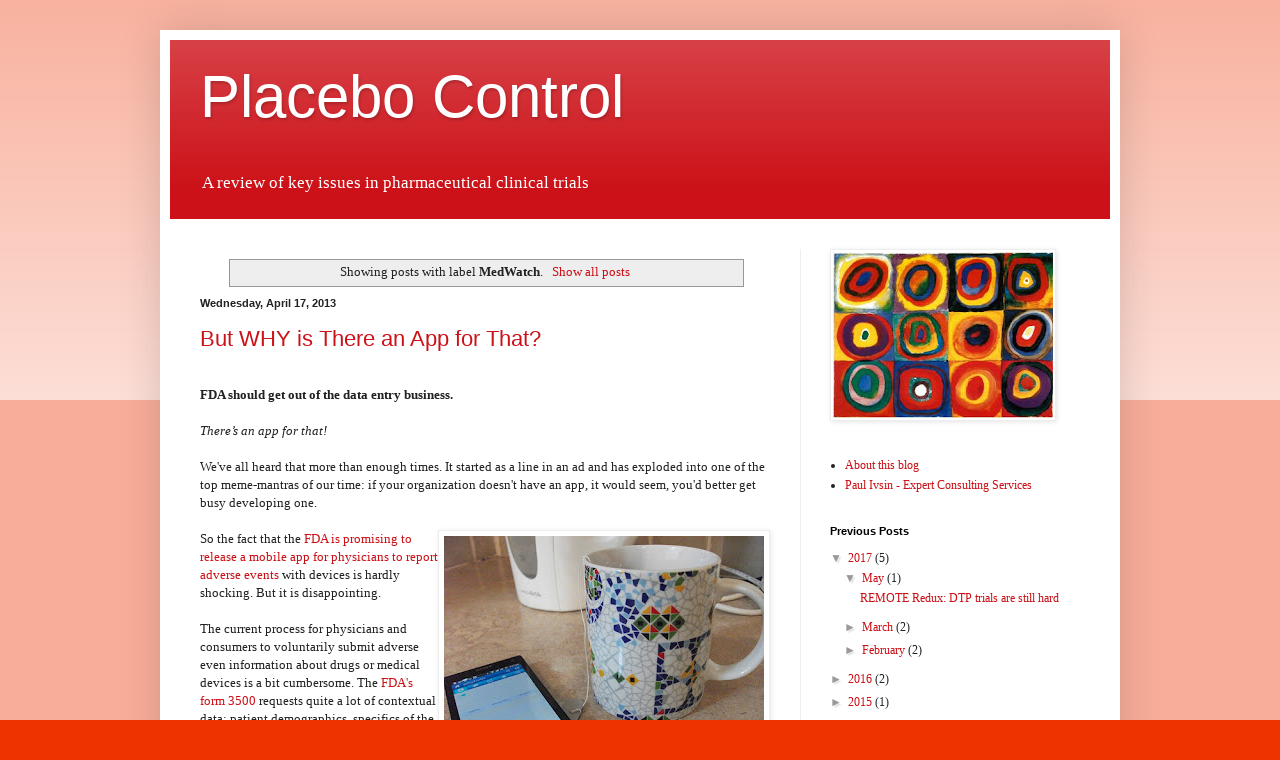

--- FILE ---
content_type: text/html; charset=UTF-8
request_url: http://www.placebocontrol.com/search/label/MedWatch
body_size: 17523
content:
<!DOCTYPE html>
<html class='v2' dir='ltr' xmlns='http://www.w3.org/1999/xhtml' xmlns:b='http://www.google.com/2005/gml/b' xmlns:data='http://www.google.com/2005/gml/data' xmlns:expr='http://www.google.com/2005/gml/expr'>
<head>
<link href='https://www.blogger.com/static/v1/widgets/335934321-css_bundle_v2.css' rel='stylesheet' type='text/css'/>
<meta content='IE=EmulateIE7' http-equiv='X-UA-Compatible'/>
<meta content='width=1100' name='viewport'/>
<meta content='text/html; charset=UTF-8' http-equiv='Content-Type'/>
<meta content='blogger' name='generator'/>
<link href='http://www.placebocontrol.com/favicon.ico' rel='icon' type='image/x-icon'/>
<link href='http://www.placebocontrol.com/search/label/MedWatch' rel='canonical'/>
<link rel="alternate" type="application/atom+xml" title="Placebo Control - Atom" href="http://www.placebocontrol.com/feeds/posts/default" />
<link rel="alternate" type="application/rss+xml" title="Placebo Control - RSS" href="http://www.placebocontrol.com/feeds/posts/default?alt=rss" />
<link rel="service.post" type="application/atom+xml" title="Placebo Control - Atom" href="https://www.blogger.com/feeds/6782790349293784670/posts/default" />
<!--Can't find substitution for tag [blog.ieCssRetrofitLinks]-->
<meta content='http://www.placebocontrol.com/search/label/MedWatch' property='og:url'/>
<meta content='Placebo Control' property='og:title'/>
<meta content='' property='og:description'/>
<title>Placebo Control: MedWatch</title>
<style id='page-skin-1' type='text/css'><!--
/*
-----------------------------------------------
Blogger Template Style
Name:     Simple
Designer: Blogger
URL:      www.blogger.com
----------------------------------------------- */
/* Content
----------------------------------------------- */
body {
font: normal normal 12px Georgia, Utopia, 'Palatino Linotype', Palatino, serif;
color: #222222;
background: #ee3300 none repeat scroll top left;
padding: 0 40px 40px 40px;
}
html body .region-inner {
min-width: 0;
max-width: 100%;
width: auto;
}
h2 {
font-size: 22px;
}
a:link {
text-decoration:none;
color: #cc1118;
}
a:visited {
text-decoration:none;
color: #ee3300;
}
a:hover {
text-decoration:underline;
color: #ff1a00;
}
.body-fauxcolumn-outer .fauxcolumn-inner {
background: transparent url(//www.blogblog.com/1kt/simple/body_gradient_tile_light.png) repeat scroll top left;
_background-image: none;
}
.body-fauxcolumn-outer .cap-top {
position: absolute;
z-index: 1;
height: 400px;
width: 100%;
}
.body-fauxcolumn-outer .cap-top .cap-left {
width: 100%;
background: transparent url(//www.blogblog.com/1kt/simple/gradients_light.png) repeat-x scroll top left;
_background-image: none;
}
.content-outer {
-moz-box-shadow: 0 0 40px rgba(0, 0, 0, .15);
-webkit-box-shadow: 0 0 5px rgba(0, 0, 0, .15);
-goog-ms-box-shadow: 0 0 10px #333333;
box-shadow: 0 0 40px rgba(0, 0, 0, .15);
margin-bottom: 1px;
}
.content-inner {
padding: 10px 10px;
}
.content-inner {
background-color: #ffffff;
}
/* Header
----------------------------------------------- */
.header-outer {
background: #cc1118 url(http://www.blogblog.com/1kt/simple/gradients_light.png) repeat-x scroll 0 -400px;
_background-image: none;
}
.Header h1 {
font: normal normal 60px Arial, Tahoma, Helvetica, FreeSans, sans-serif;
color: #ffffff;
text-shadow: 1px 2px 3px rgba(0, 0, 0, .2);
}
.Header h1 a {
color: #ffffff;
}
.Header .description {
font-size: 140%;
color: #ffffff;
}
.header-inner .Header .titlewrapper {
padding: 22px 30px;
}
.header-inner .Header .descriptionwrapper {
padding: 0 30px;
}
/* Tabs
----------------------------------------------- */
.tabs-inner .section:first-child {
border-top: 0 solid #eeeeee;
}
.tabs-inner .section:first-child ul {
margin-top: -0;
border-top: 0 solid #eeeeee;
border-left: 0 solid #eeeeee;
border-right: 0 solid #eeeeee;
}
.tabs-inner .widget ul {
background: #f5f5f5 url(//www.blogblog.com/1kt/simple/gradients_light.png) repeat-x scroll 0 -800px;
_background-image: none;
border-bottom: 1px solid #eeeeee;
margin-top: 0;
margin-left: -30px;
margin-right: -30px;
}
.tabs-inner .widget li a {
display: inline-block;
padding: .6em 1em;
font: normal normal 14px Arial, Tahoma, Helvetica, FreeSans, sans-serif;
color: #999999;
border-left: 1px solid #ffffff;
border-right: 1px solid #eeeeee;
}
.tabs-inner .widget li:first-child a {
border-left: none;
}
.tabs-inner .widget li.selected a, .tabs-inner .widget li a:hover {
color: #000000;
background-color: #eeeeee;
text-decoration: none;
}
/* Columns
----------------------------------------------- */
.main-outer {
border-top: 0 solid #eeeeee;
}
.fauxcolumn-left-outer .fauxcolumn-inner {
border-right: 1px solid #eeeeee;
}
.fauxcolumn-right-outer .fauxcolumn-inner {
border-left: 1px solid #eeeeee;
}
/* Headings
----------------------------------------------- */
div.widget > h2,
div.widget h2.title {
margin: 0 0 1em 0;
font: normal bold 11px Arial, Tahoma, Helvetica, FreeSans, sans-serif;
color: #000000;
}
/* Widgets
----------------------------------------------- */
.widget .zippy {
color: #999999;
text-shadow: 2px 2px 1px rgba(0, 0, 0, .1);
}
.widget .popular-posts ul {
list-style: none;
}
/* Posts
----------------------------------------------- */
h2.date-header {
font: normal bold 11px Arial, Tahoma, Helvetica, FreeSans, sans-serif;
}
.date-header span {
background-color: transparent;
color: #222222;
padding: inherit;
letter-spacing: inherit;
margin: inherit;
}
.main-inner {
padding-top: 30px;
padding-bottom: 30px;
}
.main-inner .column-center-inner {
padding: 0 15px;
}
.main-inner .column-center-inner .section {
margin: 0 15px;
}
.post {
margin: 0 0 25px 0;
}
h3.post-title, .comments h4 {
font: normal normal 22px Arial, Tahoma, Helvetica, FreeSans, sans-serif;
margin: .75em 0 0;
}
.post-body {
font-size: 110%;
line-height: 1.4;
position: relative;
}
.post-body img, .post-body .tr-caption-container, .Profile img, .Image img,
.BlogList .item-thumbnail img {
padding: 2px;
background: #ffffff;
border: 1px solid #eeeeee;
-moz-box-shadow: 1px 1px 5px rgba(0, 0, 0, .1);
-webkit-box-shadow: 1px 1px 5px rgba(0, 0, 0, .1);
box-shadow: 1px 1px 5px rgba(0, 0, 0, .1);
}
.post-body img, .post-body .tr-caption-container {
padding: 5px;
}
.post-body .tr-caption-container {
color: #222222;
}
.post-body .tr-caption-container img {
padding: 0;
background: transparent;
border: none;
-moz-box-shadow: 0 0 0 rgba(0, 0, 0, .1);
-webkit-box-shadow: 0 0 0 rgba(0, 0, 0, .1);
box-shadow: 0 0 0 rgba(0, 0, 0, .1);
}
.post-header {
margin: 0 0 1.5em;
line-height: 1.6;
font-size: 90%;
}
.post-footer {
margin: 20px -2px 0;
padding: 5px 10px;
color: #666666;
background-color: #f9f9f9;
border-bottom: 1px solid #eeeeee;
line-height: 1.6;
font-size: 90%;
}
#comments .comment-author {
padding-top: 1.5em;
border-top: 1px solid #eeeeee;
background-position: 0 1.5em;
}
#comments .comment-author:first-child {
padding-top: 0;
border-top: none;
}
.avatar-image-container {
margin: .2em 0 0;
}
#comments .avatar-image-container img {
border: 1px solid #eeeeee;
}
/* Comments
----------------------------------------------- */
.comments .comments-content .icon.blog-author {
background-repeat: no-repeat;
background-image: url([data-uri]);
}
.comments .comments-content .loadmore a {
border-top: 1px solid #999999;
border-bottom: 1px solid #999999;
}
.comments .comment-thread.inline-thread {
background-color: #f9f9f9;
}
.comments .continue {
border-top: 2px solid #999999;
}
/* Accents
---------------------------------------------- */
.section-columns td.columns-cell {
border-left: 1px solid #eeeeee;
}
.blog-pager {
background: transparent none no-repeat scroll top center;
}
.blog-pager-older-link, .home-link,
.blog-pager-newer-link {
background-color: #ffffff;
padding: 5px;
}
.footer-outer {
border-top: 0 dashed #bbbbbb;
}
/* Mobile
----------------------------------------------- */
body.mobile  {
background-size: auto;
}
.mobile .body-fauxcolumn-outer {
background: transparent none repeat scroll top left;
}
.mobile .body-fauxcolumn-outer .cap-top {
background-size: 100% auto;
}
.mobile .content-outer {
-webkit-box-shadow: 0 0 3px rgba(0, 0, 0, .15);
box-shadow: 0 0 3px rgba(0, 0, 0, .15);
}
.mobile .tabs-inner .widget ul {
margin-left: 0;
margin-right: 0;
}
.mobile .post {
margin: 0;
}
.mobile .main-inner .column-center-inner .section {
margin: 0;
}
.mobile .date-header span {
padding: 0.1em 10px;
margin: 0 -10px;
}
.mobile h3.post-title {
margin: 0;
}
.mobile .blog-pager {
background: transparent none no-repeat scroll top center;
}
.mobile .footer-outer {
border-top: none;
}
.mobile .main-inner, .mobile .footer-inner {
background-color: #ffffff;
}
.mobile-index-contents {
color: #222222;
}
.mobile-link-button {
background-color: #cc1118;
}
.mobile-link-button a:link, .mobile-link-button a:visited {
color: #ffffff;
}
.mobile .tabs-inner .section:first-child {
border-top: none;
}
.mobile .tabs-inner .PageList .widget-content {
background-color: #eeeeee;
color: #000000;
border-top: 1px solid #eeeeee;
border-bottom: 1px solid #eeeeee;
}
.mobile .tabs-inner .PageList .widget-content .pagelist-arrow {
border-left: 1px solid #eeeeee;
}

--></style>
<style id='template-skin-1' type='text/css'><!--
body {
min-width: 960px;
}
.content-outer, .content-fauxcolumn-outer, .region-inner {
min-width: 960px;
max-width: 960px;
_width: 960px;
}
.main-inner .columns {
padding-left: 0;
padding-right: 310px;
}
.main-inner .fauxcolumn-center-outer {
left: 0;
right: 310px;
/* IE6 does not respect left and right together */
_width: expression(this.parentNode.offsetWidth -
parseInt("0") -
parseInt("310px") + 'px');
}
.main-inner .fauxcolumn-left-outer {
width: 0;
}
.main-inner .fauxcolumn-right-outer {
width: 310px;
}
.main-inner .column-left-outer {
width: 0;
right: 100%;
margin-left: -0;
}
.main-inner .column-right-outer {
width: 310px;
margin-right: -310px;
}
#layout {
min-width: 0;
}
#layout .content-outer {
min-width: 0;
width: 800px;
}
#layout .region-inner {
min-width: 0;
width: auto;
}
--></style>
<link href='https://www.blogger.com/dyn-css/authorization.css?targetBlogID=6782790349293784670&amp;zx=e0e38116-2447-45af-be32-543d313cc72a' media='none' onload='if(media!=&#39;all&#39;)media=&#39;all&#39;' rel='stylesheet'/><noscript><link href='https://www.blogger.com/dyn-css/authorization.css?targetBlogID=6782790349293784670&amp;zx=e0e38116-2447-45af-be32-543d313cc72a' rel='stylesheet'/></noscript>
<meta name='google-adsense-platform-account' content='ca-host-pub-1556223355139109'/>
<meta name='google-adsense-platform-domain' content='blogspot.com'/>

</head>
<body class='loading variant-bold'>
<div class='navbar no-items section' id='navbar'>
</div>
<div itemscope='itemscope' itemtype='http://schema.org/Blog' style='display: none;'>
<meta content='<a href="http://www.placebocontrol.com">Placebo Control</a>' itemprop='name'/>
</div>
<div class='body-fauxcolumns'>
<div class='fauxcolumn-outer body-fauxcolumn-outer'>
<div class='cap-top'>
<div class='cap-left'></div>
<div class='cap-right'></div>
</div>
<div class='fauxborder-left'>
<div class='fauxborder-right'></div>
<div class='fauxcolumn-inner'>
</div>
</div>
<div class='cap-bottom'>
<div class='cap-left'></div>
<div class='cap-right'></div>
</div>
</div>
</div>
<div class='content'>
<div class='content-fauxcolumns'>
<div class='fauxcolumn-outer content-fauxcolumn-outer'>
<div class='cap-top'>
<div class='cap-left'></div>
<div class='cap-right'></div>
</div>
<div class='fauxborder-left'>
<div class='fauxborder-right'></div>
<div class='fauxcolumn-inner'>
</div>
</div>
<div class='cap-bottom'>
<div class='cap-left'></div>
<div class='cap-right'></div>
</div>
</div>
</div>
<div class='content-outer'>
<div class='content-cap-top cap-top'>
<div class='cap-left'></div>
<div class='cap-right'></div>
</div>
<div class='fauxborder-left content-fauxborder-left'>
<div class='fauxborder-right content-fauxborder-right'></div>
<div class='content-inner'>
<header>
<div class='header-outer'>
<div class='header-cap-top cap-top'>
<div class='cap-left'></div>
<div class='cap-right'></div>
</div>
<div class='fauxborder-left header-fauxborder-left'>
<div class='fauxborder-right header-fauxborder-right'></div>
<div class='region-inner header-inner'>
<div class='header section' id='header'><div class='widget Header' data-version='1' id='Header1'>
<div id='header-inner'>
<div class='titlewrapper'>
<h1 class='title'>
<a href='http://www.placebocontrol.com/'>
<a href="http://www.placebocontrol.com">Placebo Control</a>
</a>
</h1>
</div>
<div class='descriptionwrapper'>
<p class='description'><span>A review of key issues in pharmaceutical clinical trials</span></p>
</div>
</div>
</div></div>
</div>
</div>
<div class='header-cap-bottom cap-bottom'>
<div class='cap-left'></div>
<div class='cap-right'></div>
</div>
</div>
</header>
<div class='tabs-outer'>
<div class='tabs-cap-top cap-top'>
<div class='cap-left'></div>
<div class='cap-right'></div>
</div>
<div class='fauxborder-left tabs-fauxborder-left'>
<div class='fauxborder-right tabs-fauxborder-right'></div>
<div class='region-inner tabs-inner'>
<div class='tabs no-items section' id='crosscol'></div>
<div class='tabs no-items section' id='crosscol-overflow'></div>
</div>
</div>
<div class='tabs-cap-bottom cap-bottom'>
<div class='cap-left'></div>
<div class='cap-right'></div>
</div>
</div>
<div class='main-outer'>
<div class='main-cap-top cap-top'>
<div class='cap-left'></div>
<div class='cap-right'></div>
</div>
<div class='fauxborder-left main-fauxborder-left'>
<div class='fauxborder-right main-fauxborder-right'></div>
<div class='region-inner main-inner'>
<div class='columns fauxcolumns'>
<div class='fauxcolumn-outer fauxcolumn-center-outer'>
<div class='cap-top'>
<div class='cap-left'></div>
<div class='cap-right'></div>
</div>
<div class='fauxborder-left'>
<div class='fauxborder-right'></div>
<div class='fauxcolumn-inner'>
</div>
</div>
<div class='cap-bottom'>
<div class='cap-left'></div>
<div class='cap-right'></div>
</div>
</div>
<div class='fauxcolumn-outer fauxcolumn-left-outer'>
<div class='cap-top'>
<div class='cap-left'></div>
<div class='cap-right'></div>
</div>
<div class='fauxborder-left'>
<div class='fauxborder-right'></div>
<div class='fauxcolumn-inner'>
</div>
</div>
<div class='cap-bottom'>
<div class='cap-left'></div>
<div class='cap-right'></div>
</div>
</div>
<div class='fauxcolumn-outer fauxcolumn-right-outer'>
<div class='cap-top'>
<div class='cap-left'></div>
<div class='cap-right'></div>
</div>
<div class='fauxborder-left'>
<div class='fauxborder-right'></div>
<div class='fauxcolumn-inner'>
</div>
</div>
<div class='cap-bottom'>
<div class='cap-left'></div>
<div class='cap-right'></div>
</div>
</div>
<!-- corrects IE6 width calculation -->
<div class='columns-inner'>
<div class='column-center-outer'>
<div class='column-center-inner'>
<div class='main section' id='main'><div class='widget Blog' data-version='1' id='Blog1'>
<div class='blog-posts hfeed'>
<div class='status-msg-wrap'>
<div class='status-msg-body'>
Showing posts with label <b>MedWatch</b>. <a href="http://www.placebocontrol.com/">Show all posts</a>
</div>
<div class='status-msg-border'>
<div class='status-msg-bg'>
<div class='status-msg-hidden'>Showing posts with label <b>MedWatch</b>. <a href="http://www.placebocontrol.com/">Show all posts</a></div>
</div>
</div>
</div>
<div style='clear: both;'></div>

          <div class="date-outer">
        
<h2 class='date-header'><span>Wednesday, April 17, 2013</span></h2>

          <div class="date-posts">
        
<div class='post-outer'>
<div class='post hentry' itemscope='itemscope' itemtype='http://schema.org/BlogPosting'>
<a name='5347935634394670645'></a>
<h3 class='post-title entry-title' itemprop='name'>
<a href='http://www.placebocontrol.com/2013/04/but-why-is-there-app-for-that.html'>But WHY is There an App for That?</a>
</h3>
<div class='post-header'>
<div class='post-header-line-1'></div>
</div>
<div class='post-body entry-content' id='post-body-5347935634394670645' itemprop='articleBody'>
<br />
<b>FDA should get out of the data entry business.</b><br />
<br />
<i>There&#8217;s an app for that!</i><br />
<br />
We've all heard that more than enough times. It started as a line in an ad and has exploded into one of the top meme-mantras of our time: if your organization doesn't have an app, it would seem, you'd better get busy developing one.<br />
<br />
<table cellpadding="0" cellspacing="0" class="tr-caption-container" style="float: right; text-align: right;"><tbody>
<tr><td style="text-align: center;"><a href="https://blogger.googleusercontent.com/img/b/R29vZ2xl/AVvXsEgAZTtk04hHaTezngd547kRWotBEfWb09SAyrxercw2Rgo05JGrXirgoBSfhsXrJKgX0aP5j3DwyFt_TxFFWFd7LFv1zQ4gyHVjlyuVqBBVeYf7YhUGGvPVIBOoWL_Q5gF77A6LnZ_VBRY/s1600/app4cafe.jpg" imageanchor="1" style="clear: right; margin-bottom: 1em; margin-left: auto; margin-right: auto;"><img border="0" height="240" src="https://blogger.googleusercontent.com/img/b/R29vZ2xl/AVvXsEgAZTtk04hHaTezngd547kRWotBEfWb09SAyrxercw2Rgo05JGrXirgoBSfhsXrJKgX0aP5j3DwyFt_TxFFWFd7LFv1zQ4gyHVjlyuVqBBVeYf7YhUGGvPVIBOoWL_Q5gF77A6LnZ_VBRY/s320/app4cafe.jpg" width="320" /></a></td></tr>
<tr><td class="tr-caption" style="text-align: center;"><i>Submitting your coffee shop review? Yes!<br />Submitting a serious med device problem? Less so!</i></td></tr>
</tbody></table>
So the fact that the <a href="http://www.mddionline.com/article/adverse-event-reporting-fda-has-app" target="_blank">FDA is promising to release a mobile app for physicians to report adverse events</a> with devices is hardly shocking. But it is disappointing.<br />
<br />
The current process for physicians and consumers to voluntarily submit adverse even information about drugs or medical devices is a bit cumbersome. The <a href="https://www.accessdata.fda.gov/scripts/medwatch/medwatch-online.htm" target="_blank">FDA's form 3500</a> requests quite a lot of contextual data: patient demographics, specifics of the problem, any lab tests or diagnostics that were run, and the eventual outcome. That makes sense, because it helps them to better understand the nature of the issue, and more data should provide a better ability spotting trends over time.<br />
<br />
The drawback, of course, is that this makes data entry slower and more involved, which probably reduces the total number of adverse events reported &#8211; and, <a href="http://www.psqh.com/januaryfebruary-2012/1098-a-closer-look-at-fdas-adverse-event-reporting-system.html" target="_blank">by most estimates</a>, the number of reports is far lower than the total amount of actual events.<br />
<br />
And that&#8217;s the problem: converting a data-entry-intensive paper or online activity into a data-entry-intensive mobile app activity just modernizes the hassle. In fact, it probably makes it worse, as entering large amounts of free-form text is not, shall we say, a strong point of mobile apps.<br />
<br />
The solution here is for FDA to get itself out of the data entry business. Adverse event information &#8211; and the critical contextual data to go with it &#8211; already exist in a variety of data streams. Rather than asking physicians and patients to re-enter this data, FDA should be working on interfaces for them to transfer the data that&#8217;s already there. That means developing a robust set of Application Programming Interfaces (APIs) that can be used by the teams who are developing medical data apps &#8211; everything from hospital EMR systems, to physician reference apps, to patient medication and symptom tracking apps. Those applications are likely to have far more data inside them than FDA currently receives, so enabling more <b>seamless transmission</b> of that data should be a top priority.<br />
<br />
(A simple analogy might be helpful here: when an application on your computer or phone crashes, the operating system generally bundles any diagnostic information together, then asks if you want to submit the error data to the manufacturer. FDA should be working with external developers on this type of &#8220;1-click&#8221; system rather that providing user-unfriendly forms to fill out.)<br />
<br />
A couple other programs would seem to support this approach:<br />
<br />
<ul>
<li>The congressionally-mandated <a href="http://www.fda.gov/Safety/FDAsSentinelInitiative/default.htm" target="_blank">Sentinel Initiative</a>, which requires FDA to set up programs to tap into active data streams, such as insurance claims databases, to detect potential safety signals</li>
<li>A <a href="http://www.raps.org/focus-online/news/news-article-view/article/1585/white-house-wants-agencies-to-develop-mobile-technologies-open-apis.aspx" target="_blank">2012 White House directive</a> for all Federal agencies pursue the development of APIs as part of a broader "digital government" program</li>
</ul>
<br />
(Thanks to <a href="https://twitter.com/AlecGaffney" target="_blank">RF's Alec Gaffney</a> for pointing out the White House directive.)<br />
<br />
Perhaps FDA is already working on APIs for seamless adverse event reporting, but I could not find any evidence of their plans in this area. And even if they are, building a mobile app is still a waste of time and resources.<br />
<br />
Sometimes being tech savvy means not jumping on the current tech trend: this is clearly one of those times. <b>Let&#8217;s not have an app for that.</b><br />
<div>
<br /></div>
<div>
<span style="font-size: xx-small;"><i>(Smartphone image via flikr user <a href="http://www.flickr.com/photos/digienable/7584014508/sizes/m/in/photostream/" target="_blank">DigiEnable</a>.)</i></span></div>
<div style='clear: both;'></div>
</div>
<div class='post-footer'>
<div class='post-footer-line post-footer-line-1'><span class='post-author vcard'>
Posted by
<span class='fn'>Paul Ivsin</span>
</span>
<span class='post-comment-link'>
<a class='comment-link' href='https://www.blogger.com/comment/fullpage/post/6782790349293784670/5347935634394670645' onclick=''>
2 comments:
              </a>
</span>
<span class='post-icons'>
<span class='item-control blog-admin pid-665380839'>
<a href='https://www.blogger.com/post-edit.g?blogID=6782790349293784670&postID=5347935634394670645&from=pencil' title='Edit Post'>
<img alt='' class='icon-action' height='18' src='https://resources.blogblog.com/img/icon18_edit_allbkg.gif' width='18'/>
</a>
</span>
</span>
<span class='post-backlinks post-comment-link'>
</span>
<div class='post-share-buttons goog-inline-block'>
<a class='goog-inline-block share-button sb-email' href='https://www.blogger.com/share-post.g?blogID=6782790349293784670&postID=5347935634394670645&target=email' target='_blank' title='Email This'><span class='share-button-link-text'>Email This</span></a><a class='goog-inline-block share-button sb-blog' href='https://www.blogger.com/share-post.g?blogID=6782790349293784670&postID=5347935634394670645&target=blog' onclick='window.open(this.href, "_blank", "height=270,width=475"); return false;' target='_blank' title='BlogThis!'><span class='share-button-link-text'>BlogThis!</span></a><a class='goog-inline-block share-button sb-twitter' href='https://www.blogger.com/share-post.g?blogID=6782790349293784670&postID=5347935634394670645&target=twitter' target='_blank' title='Share to X'><span class='share-button-link-text'>Share to X</span></a><a class='goog-inline-block share-button sb-facebook' href='https://www.blogger.com/share-post.g?blogID=6782790349293784670&postID=5347935634394670645&target=facebook' onclick='window.open(this.href, "_blank", "height=430,width=640"); return false;' target='_blank' title='Share to Facebook'><span class='share-button-link-text'>Share to Facebook</span></a><a class='goog-inline-block share-button sb-pinterest' href='https://www.blogger.com/share-post.g?blogID=6782790349293784670&postID=5347935634394670645&target=pinterest' target='_blank' title='Share to Pinterest'><span class='share-button-link-text'>Share to Pinterest</span></a>
</div>
</div>
<div class='post-footer-line post-footer-line-2'><span class='post-labels'>
Labels:
<a href='http://www.placebocontrol.com/search/label/drug%20safety' rel='tag'>drug safety</a>,
<a href='http://www.placebocontrol.com/search/label/EMR' rel='tag'>EMR</a>,
<a href='http://www.placebocontrol.com/search/label/FDA' rel='tag'>FDA</a>,
<a href='http://www.placebocontrol.com/search/label/MedWatch' rel='tag'>MedWatch</a>,
<a href='http://www.placebocontrol.com/search/label/Sentinel' rel='tag'>Sentinel</a>
</span>
</div>
<div class='post-footer-line post-footer-line-3'></div>
</div>
</div>
</div>

        </div></div>
      
</div>
<div class='blog-pager' id='blog-pager'>
<span id='blog-pager-older-link'>
<a class='blog-pager-older-link' href='http://www.placebocontrol.com/search/label/MedWatch?updated-max=2013-04-17T12:43:00-05:00&max-results=20&start=20&by-date=false' id='Blog1_blog-pager-older-link' title='Older Posts'>Older Posts</a>
</span>
<a class='home-link' href='http://www.placebocontrol.com/'>Home</a>
</div>
<div class='clear'></div>
<div class='blog-feeds'>
<div class='feed-links'>
Subscribe to:
<a class='feed-link' href='http://www.placebocontrol.com/feeds/posts/default' target='_blank' type='application/atom+xml'>Comments (Atom)</a>
</div>
</div>
</div></div>
</div>
</div>
<div class='column-left-outer'>
<div class='column-left-inner'>
<aside>
</aside>
</div>
</div>
<div class='column-right-outer'>
<div class='column-right-inner'>
<aside>
<div class='sidebar section' id='sidebar-right-1'><div class='widget Image' data-version='1' id='Image1'>
<div class='widget-content'>
<img alt='' height='166' id='Image1_img' src='http://bp0.blogger.com/_wiWRyrScU_A/SEXMyWKQW5I/AAAAAAAAAAk/wxTkUBG4kHc/S220/placebo+control.jpg' width='220'/>
<br/>
</div>
<div class='clear'></div>
</div><div class='widget HTML' data-version='1' id='HTML2'>
<div class='widget-content'>
<ul>
<li><a href="http://www.placebocontrol.com/p/about.html">About this blog</a>
<li><a href="http://www.ivsin.com/" target="_blank">Paul Ivsin - Expert Consulting Services</a>
</li></li></ul>
</div>
<div class='clear'></div>
</div><div class='widget BlogArchive' data-version='1' id='BlogArchive1'>
<h2>Previous Posts</h2>
<div class='widget-content'>
<div id='ArchiveList'>
<div id='BlogArchive1_ArchiveList'>
<ul class='hierarchy'>
<li class='archivedate expanded'>
<a class='toggle' href='javascript:void(0)'>
<span class='zippy toggle-open'>

        &#9660;&#160;
      
</span>
</a>
<a class='post-count-link' href='http://www.placebocontrol.com/2017/'>
2017
</a>
<span class='post-count' dir='ltr'>(5)</span>
<ul class='hierarchy'>
<li class='archivedate expanded'>
<a class='toggle' href='javascript:void(0)'>
<span class='zippy toggle-open'>

        &#9660;&#160;
      
</span>
</a>
<a class='post-count-link' href='http://www.placebocontrol.com/2017/05/'>
May
</a>
<span class='post-count' dir='ltr'>(1)</span>
<ul class='posts'>
<li><a href='http://www.placebocontrol.com/2017/05/remote-redux-dtp-trials-are-still-hard.html'>REMOTE Redux: DTP trials are still hard</a></li>
</ul>
</li>
</ul>
<ul class='hierarchy'>
<li class='archivedate collapsed'>
<a class='toggle' href='javascript:void(0)'>
<span class='zippy'>

        &#9658;&#160;
      
</span>
</a>
<a class='post-count-link' href='http://www.placebocontrol.com/2017/03/'>
March
</a>
<span class='post-count' dir='ltr'>(2)</span>
</li>
</ul>
<ul class='hierarchy'>
<li class='archivedate collapsed'>
<a class='toggle' href='javascript:void(0)'>
<span class='zippy'>

        &#9658;&#160;
      
</span>
</a>
<a class='post-count-link' href='http://www.placebocontrol.com/2017/02/'>
February
</a>
<span class='post-count' dir='ltr'>(2)</span>
</li>
</ul>
</li>
</ul>
<ul class='hierarchy'>
<li class='archivedate collapsed'>
<a class='toggle' href='javascript:void(0)'>
<span class='zippy'>

        &#9658;&#160;
      
</span>
</a>
<a class='post-count-link' href='http://www.placebocontrol.com/2016/'>
2016
</a>
<span class='post-count' dir='ltr'>(2)</span>
<ul class='hierarchy'>
<li class='archivedate collapsed'>
<a class='toggle' href='javascript:void(0)'>
<span class='zippy'>

        &#9658;&#160;
      
</span>
</a>
<a class='post-count-link' href='http://www.placebocontrol.com/2016/11/'>
November
</a>
<span class='post-count' dir='ltr'>(1)</span>
</li>
</ul>
<ul class='hierarchy'>
<li class='archivedate collapsed'>
<a class='toggle' href='javascript:void(0)'>
<span class='zippy'>

        &#9658;&#160;
      
</span>
</a>
<a class='post-count-link' href='http://www.placebocontrol.com/2016/07/'>
July
</a>
<span class='post-count' dir='ltr'>(1)</span>
</li>
</ul>
</li>
</ul>
<ul class='hierarchy'>
<li class='archivedate collapsed'>
<a class='toggle' href='javascript:void(0)'>
<span class='zippy'>

        &#9658;&#160;
      
</span>
</a>
<a class='post-count-link' href='http://www.placebocontrol.com/2015/'>
2015
</a>
<span class='post-count' dir='ltr'>(1)</span>
<ul class='hierarchy'>
<li class='archivedate collapsed'>
<a class='toggle' href='javascript:void(0)'>
<span class='zippy'>

        &#9658;&#160;
      
</span>
</a>
<a class='post-count-link' href='http://www.placebocontrol.com/2015/07/'>
July
</a>
<span class='post-count' dir='ltr'>(1)</span>
</li>
</ul>
</li>
</ul>
<ul class='hierarchy'>
<li class='archivedate collapsed'>
<a class='toggle' href='javascript:void(0)'>
<span class='zippy'>

        &#9658;&#160;
      
</span>
</a>
<a class='post-count-link' href='http://www.placebocontrol.com/2014/'>
2014
</a>
<span class='post-count' dir='ltr'>(5)</span>
<ul class='hierarchy'>
<li class='archivedate collapsed'>
<a class='toggle' href='javascript:void(0)'>
<span class='zippy'>

        &#9658;&#160;
      
</span>
</a>
<a class='post-count-link' href='http://www.placebocontrol.com/2014/07/'>
July
</a>
<span class='post-count' dir='ltr'>(1)</span>
</li>
</ul>
<ul class='hierarchy'>
<li class='archivedate collapsed'>
<a class='toggle' href='javascript:void(0)'>
<span class='zippy'>

        &#9658;&#160;
      
</span>
</a>
<a class='post-count-link' href='http://www.placebocontrol.com/2014/03/'>
March
</a>
<span class='post-count' dir='ltr'>(1)</span>
</li>
</ul>
<ul class='hierarchy'>
<li class='archivedate collapsed'>
<a class='toggle' href='javascript:void(0)'>
<span class='zippy'>

        &#9658;&#160;
      
</span>
</a>
<a class='post-count-link' href='http://www.placebocontrol.com/2014/01/'>
January
</a>
<span class='post-count' dir='ltr'>(3)</span>
</li>
</ul>
</li>
</ul>
<ul class='hierarchy'>
<li class='archivedate collapsed'>
<a class='toggle' href='javascript:void(0)'>
<span class='zippy'>

        &#9658;&#160;
      
</span>
</a>
<a class='post-count-link' href='http://www.placebocontrol.com/2013/'>
2013
</a>
<span class='post-count' dir='ltr'>(21)</span>
<ul class='hierarchy'>
<li class='archivedate collapsed'>
<a class='toggle' href='javascript:void(0)'>
<span class='zippy'>

        &#9658;&#160;
      
</span>
</a>
<a class='post-count-link' href='http://www.placebocontrol.com/2013/12/'>
December
</a>
<span class='post-count' dir='ltr'>(2)</span>
</li>
</ul>
<ul class='hierarchy'>
<li class='archivedate collapsed'>
<a class='toggle' href='javascript:void(0)'>
<span class='zippy'>

        &#9658;&#160;
      
</span>
</a>
<a class='post-count-link' href='http://www.placebocontrol.com/2013/09/'>
September
</a>
<span class='post-count' dir='ltr'>(4)</span>
</li>
</ul>
<ul class='hierarchy'>
<li class='archivedate collapsed'>
<a class='toggle' href='javascript:void(0)'>
<span class='zippy'>

        &#9658;&#160;
      
</span>
</a>
<a class='post-count-link' href='http://www.placebocontrol.com/2013/08/'>
August
</a>
<span class='post-count' dir='ltr'>(1)</span>
</li>
</ul>
<ul class='hierarchy'>
<li class='archivedate collapsed'>
<a class='toggle' href='javascript:void(0)'>
<span class='zippy'>

        &#9658;&#160;
      
</span>
</a>
<a class='post-count-link' href='http://www.placebocontrol.com/2013/07/'>
July
</a>
<span class='post-count' dir='ltr'>(1)</span>
</li>
</ul>
<ul class='hierarchy'>
<li class='archivedate collapsed'>
<a class='toggle' href='javascript:void(0)'>
<span class='zippy'>

        &#9658;&#160;
      
</span>
</a>
<a class='post-count-link' href='http://www.placebocontrol.com/2013/06/'>
June
</a>
<span class='post-count' dir='ltr'>(3)</span>
</li>
</ul>
<ul class='hierarchy'>
<li class='archivedate collapsed'>
<a class='toggle' href='javascript:void(0)'>
<span class='zippy'>

        &#9658;&#160;
      
</span>
</a>
<a class='post-count-link' href='http://www.placebocontrol.com/2013/05/'>
May
</a>
<span class='post-count' dir='ltr'>(2)</span>
</li>
</ul>
<ul class='hierarchy'>
<li class='archivedate collapsed'>
<a class='toggle' href='javascript:void(0)'>
<span class='zippy'>

        &#9658;&#160;
      
</span>
</a>
<a class='post-count-link' href='http://www.placebocontrol.com/2013/04/'>
April
</a>
<span class='post-count' dir='ltr'>(1)</span>
</li>
</ul>
<ul class='hierarchy'>
<li class='archivedate collapsed'>
<a class='toggle' href='javascript:void(0)'>
<span class='zippy'>

        &#9658;&#160;
      
</span>
</a>
<a class='post-count-link' href='http://www.placebocontrol.com/2013/02/'>
February
</a>
<span class='post-count' dir='ltr'>(4)</span>
</li>
</ul>
<ul class='hierarchy'>
<li class='archivedate collapsed'>
<a class='toggle' href='javascript:void(0)'>
<span class='zippy'>

        &#9658;&#160;
      
</span>
</a>
<a class='post-count-link' href='http://www.placebocontrol.com/2013/01/'>
January
</a>
<span class='post-count' dir='ltr'>(3)</span>
</li>
</ul>
</li>
</ul>
<ul class='hierarchy'>
<li class='archivedate collapsed'>
<a class='toggle' href='javascript:void(0)'>
<span class='zippy'>

        &#9658;&#160;
      
</span>
</a>
<a class='post-count-link' href='http://www.placebocontrol.com/2012/'>
2012
</a>
<span class='post-count' dir='ltr'>(30)</span>
<ul class='hierarchy'>
<li class='archivedate collapsed'>
<a class='toggle' href='javascript:void(0)'>
<span class='zippy'>

        &#9658;&#160;
      
</span>
</a>
<a class='post-count-link' href='http://www.placebocontrol.com/2012/12/'>
December
</a>
<span class='post-count' dir='ltr'>(2)</span>
</li>
</ul>
<ul class='hierarchy'>
<li class='archivedate collapsed'>
<a class='toggle' href='javascript:void(0)'>
<span class='zippy'>

        &#9658;&#160;
      
</span>
</a>
<a class='post-count-link' href='http://www.placebocontrol.com/2012/11/'>
November
</a>
<span class='post-count' dir='ltr'>(1)</span>
</li>
</ul>
<ul class='hierarchy'>
<li class='archivedate collapsed'>
<a class='toggle' href='javascript:void(0)'>
<span class='zippy'>

        &#9658;&#160;
      
</span>
</a>
<a class='post-count-link' href='http://www.placebocontrol.com/2012/10/'>
October
</a>
<span class='post-count' dir='ltr'>(3)</span>
</li>
</ul>
<ul class='hierarchy'>
<li class='archivedate collapsed'>
<a class='toggle' href='javascript:void(0)'>
<span class='zippy'>

        &#9658;&#160;
      
</span>
</a>
<a class='post-count-link' href='http://www.placebocontrol.com/2012/09/'>
September
</a>
<span class='post-count' dir='ltr'>(4)</span>
</li>
</ul>
<ul class='hierarchy'>
<li class='archivedate collapsed'>
<a class='toggle' href='javascript:void(0)'>
<span class='zippy'>

        &#9658;&#160;
      
</span>
</a>
<a class='post-count-link' href='http://www.placebocontrol.com/2012/08/'>
August
</a>
<span class='post-count' dir='ltr'>(6)</span>
</li>
</ul>
<ul class='hierarchy'>
<li class='archivedate collapsed'>
<a class='toggle' href='javascript:void(0)'>
<span class='zippy'>

        &#9658;&#160;
      
</span>
</a>
<a class='post-count-link' href='http://www.placebocontrol.com/2012/07/'>
July
</a>
<span class='post-count' dir='ltr'>(8)</span>
</li>
</ul>
<ul class='hierarchy'>
<li class='archivedate collapsed'>
<a class='toggle' href='javascript:void(0)'>
<span class='zippy'>

        &#9658;&#160;
      
</span>
</a>
<a class='post-count-link' href='http://www.placebocontrol.com/2012/06/'>
June
</a>
<span class='post-count' dir='ltr'>(4)</span>
</li>
</ul>
<ul class='hierarchy'>
<li class='archivedate collapsed'>
<a class='toggle' href='javascript:void(0)'>
<span class='zippy'>

        &#9658;&#160;
      
</span>
</a>
<a class='post-count-link' href='http://www.placebocontrol.com/2012/01/'>
January
</a>
<span class='post-count' dir='ltr'>(2)</span>
</li>
</ul>
</li>
</ul>
<ul class='hierarchy'>
<li class='archivedate collapsed'>
<a class='toggle' href='javascript:void(0)'>
<span class='zippy'>

        &#9658;&#160;
      
</span>
</a>
<a class='post-count-link' href='http://www.placebocontrol.com/2011/'>
2011
</a>
<span class='post-count' dir='ltr'>(11)</span>
<ul class='hierarchy'>
<li class='archivedate collapsed'>
<a class='toggle' href='javascript:void(0)'>
<span class='zippy'>

        &#9658;&#160;
      
</span>
</a>
<a class='post-count-link' href='http://www.placebocontrol.com/2011/06/'>
June
</a>
<span class='post-count' dir='ltr'>(1)</span>
</li>
</ul>
<ul class='hierarchy'>
<li class='archivedate collapsed'>
<a class='toggle' href='javascript:void(0)'>
<span class='zippy'>

        &#9658;&#160;
      
</span>
</a>
<a class='post-count-link' href='http://www.placebocontrol.com/2011/04/'>
April
</a>
<span class='post-count' dir='ltr'>(3)</span>
</li>
</ul>
<ul class='hierarchy'>
<li class='archivedate collapsed'>
<a class='toggle' href='javascript:void(0)'>
<span class='zippy'>

        &#9658;&#160;
      
</span>
</a>
<a class='post-count-link' href='http://www.placebocontrol.com/2011/03/'>
March
</a>
<span class='post-count' dir='ltr'>(7)</span>
</li>
</ul>
</li>
</ul>
</div>
</div>
<div class='clear'></div>
</div>
</div>
</div>
<table border='0' cellpadding='0' cellspacing='0' class='section-columns columns-2'>
<tbody>
<tr>
<td class='first columns-cell'>
<div class='sidebar no-items section' id='sidebar-right-2-1'></div>
</td>
<td class='columns-cell'>
<div class='sidebar no-items section' id='sidebar-right-2-2'></div>
</td>
</tr>
</tbody>
</table>
<div class='sidebar section' id='sidebar-right-3'><div class='widget Feed' data-version='1' id='Feed1'>
<h2>Placebo Lead-In</h2>
<div class='widget-content' id='Feed1_feedItemListDisplay'>
<span style='filter: alpha(25); opacity: 0.25;'>
<a href='http://placeboleadin.tumblr.com/rss'>Loading...</a>
</span>
</div>
<div class='clear'></div>
</div><div class='widget HTML' data-version='1' id='HTML1'>
<h2 class='title'>Twitter</h2>
<div class='widget-content'>
<a class="twitter-timeline" href="https://twitter.com/ivsin" data-widget-id="298542294058024961">Tweets by @ivsin</a>
<script>!function(d,s,id){var js,fjs=d.getElementsByTagName(s)[0];if(!d.getElementById(id)){js=d.createElement(s);js.id=id;js.src="//platform.twitter.com/widgets.js";fjs.parentNode.insertBefore(js,fjs);}}(document,"script","twitter-wjs");</script>
</div>
<div class='clear'></div>
</div><div class='widget Label' data-version='1' id='Label1'>
<h2>Tags</h2>
<div class='widget-content cloud-label-widget-content'>
<span class='label-size label-size-1'>
<a dir='ltr' href='http://www.placebocontrol.com/search/label/21st%20Century%20Cures%20Act'>21st Century Cures Act</a>
</span>
<span class='label-size label-size-1'>
<a dir='ltr' href='http://www.placebocontrol.com/search/label/505%28b%29%282%29'>505(b)(2)</a>
</span>
<span class='label-size label-size-2'>
<a dir='ltr' href='http://www.placebocontrol.com/search/label/accelerated%20approval'>accelerated approval</a>
</span>
<span class='label-size label-size-1'>
<a dir='ltr' href='http://www.placebocontrol.com/search/label/active%20comparators'>active comparators</a>
</span>
<span class='label-size label-size-2'>
<a dir='ltr' href='http://www.placebocontrol.com/search/label/Adam%20Feuerstein'>Adam Feuerstein</a>
</span>
<span class='label-size label-size-1'>
<a dir='ltr' href='http://www.placebocontrol.com/search/label/ADHD'>ADHD</a>
</span>
<span class='label-size label-size-1'>
<a dir='ltr' href='http://www.placebocontrol.com/search/label/adherence'>adherence</a>
</span>
<span class='label-size label-size-1'>
<a dir='ltr' href='http://www.placebocontrol.com/search/label/AllTrials'>AllTrials</a>
</span>
<span class='label-size label-size-1'>
<a dir='ltr' href='http://www.placebocontrol.com/search/label/ALS'>ALS</a>
</span>
<span class='label-size label-size-2'>
<a dir='ltr' href='http://www.placebocontrol.com/search/label/Alzheimer%27s%20Disease'>Alzheimer&#39;s Disease</a>
</span>
<span class='label-size label-size-1'>
<a dir='ltr' href='http://www.placebocontrol.com/search/label/ANDA'>ANDA</a>
</span>
<span class='label-size label-size-1'>
<a dir='ltr' href='http://www.placebocontrol.com/search/label/Applied%20Clinical%20Trials'>Applied Clinical Trials</a>
</span>
<span class='label-size label-size-1'>
<a dir='ltr' href='http://www.placebocontrol.com/search/label/ARCO'>ARCO</a>
</span>
<span class='label-size label-size-1'>
<a dir='ltr' href='http://www.placebocontrol.com/search/label/Aristotle'>Aristotle</a>
</span>
<span class='label-size label-size-1'>
<a dir='ltr' href='http://www.placebocontrol.com/search/label/ASCO'>ASCO</a>
</span>
<span class='label-size label-size-1'>
<a dir='ltr' href='http://www.placebocontrol.com/search/label/Bad%20Pharma'>Bad Pharma</a>
</span>
<span class='label-size label-size-2'>
<a dir='ltr' href='http://www.placebocontrol.com/search/label/BCPA'>BCPA</a>
</span>
<span class='label-size label-size-2'>
<a dir='ltr' href='http://www.placebocontrol.com/search/label/Ben%20Goldacre'>Ben Goldacre</a>
</span>
<span class='label-size label-size-4'>
<a dir='ltr' href='http://www.placebocontrol.com/search/label/benefits%20of%20clinical%20trials'>benefits of clinical trials</a>
</span>
<span class='label-size label-size-2'>
<a dir='ltr' href='http://www.placebocontrol.com/search/label/bias'>bias</a>
</span>
<span class='label-size label-size-2'>
<a dir='ltr' href='http://www.placebocontrol.com/search/label/Big%20Data'>Big Data</a>
</span>
<span class='label-size label-size-2'>
<a dir='ltr' href='http://www.placebocontrol.com/search/label/big%20pharma'>big pharma</a>
</span>
<span class='label-size label-size-1'>
<a dir='ltr' href='http://www.placebocontrol.com/search/label/bioequivalence'>bioequivalence</a>
</span>
<span class='label-size label-size-1'>
<a dir='ltr' href='http://www.placebocontrol.com/search/label/breast%20cancer'>breast cancer</a>
</span>
<span class='label-size label-size-1'>
<a dir='ltr' href='http://www.placebocontrol.com/search/label/bupropion'>bupropion</a>
</span>
<span class='label-size label-size-1'>
<a dir='ltr' href='http://www.placebocontrol.com/search/label/CDISC'>CDISC</a>
</span>
<span class='label-size label-size-2'>
<a dir='ltr' href='http://www.placebocontrol.com/search/label/Center%20Watch'>Center Watch</a>
</span>
<span class='label-size label-size-1'>
<a dir='ltr' href='http://www.placebocontrol.com/search/label/CFF'>CFF</a>
</span>
<span class='label-size label-size-1'>
<a dir='ltr' href='http://www.placebocontrol.com/search/label/chocolate'>chocolate</a>
</span>
<span class='label-size label-size-4'>
<a dir='ltr' href='http://www.placebocontrol.com/search/label/clinicaltrials.gov'>clinicaltrials.gov</a>
</span>
<span class='label-size label-size-1'>
<a dir='ltr' href='http://www.placebocontrol.com/search/label/ClinStar'>ClinStar</a>
</span>
<span class='label-size label-size-2'>
<a dir='ltr' href='http://www.placebocontrol.com/search/label/compliance'>compliance</a>
</span>
<span class='label-size label-size-2'>
<a dir='ltr' href='http://www.placebocontrol.com/search/label/congress'>congress</a>
</span>
<span class='label-size label-size-1'>
<a dir='ltr' href='http://www.placebocontrol.com/search/label/COPD'>COPD</a>
</span>
<span class='label-size label-size-2'>
<a dir='ltr' href='http://www.placebocontrol.com/search/label/CROs'>CROs</a>
</span>
<span class='label-size label-size-1'>
<a dir='ltr' href='http://www.placebocontrol.com/search/label/crossover'>crossover</a>
</span>
<span class='label-size label-size-2'>
<a dir='ltr' href='http://www.placebocontrol.com/search/label/CV%20trials'>CV trials</a>
</span>
<span class='label-size label-size-4'>
<a dir='ltr' href='http://www.placebocontrol.com/search/label/data%20quality'>data quality</a>
</span>
<span class='label-size label-size-1'>
<a dir='ltr' href='http://www.placebocontrol.com/search/label/DDMAC'>DDMAC</a>
</span>
<span class='label-size label-size-1'>
<a dir='ltr' href='http://www.placebocontrol.com/search/label/Declaration%20of%20Helsinki'>Declaration of Helsinki</a>
</span>
<span class='label-size label-size-2'>
<a dir='ltr' href='http://www.placebocontrol.com/search/label/DIA'>DIA</a>
</span>
<span class='label-size label-size-1'>
<a dir='ltr' href='http://www.placebocontrol.com/search/label/direct%20mail'>direct mail</a>
</span>
<span class='label-size label-size-3'>
<a dir='ltr' href='http://www.placebocontrol.com/search/label/direct%20to%20patient'>direct to patient</a>
</span>
<span class='label-size label-size-1'>
<a dir='ltr' href='http://www.placebocontrol.com/search/label/DMD'>DMD</a>
</span>
<span class='label-size label-size-3'>
<a dir='ltr' href='http://www.placebocontrol.com/search/label/drug%20development'>drug development</a>
</span>
<span class='label-size label-size-1'>
<a dir='ltr' href='http://www.placebocontrol.com/search/label/drug%20formulation'>drug formulation</a>
</span>
<span class='label-size label-size-2'>
<a dir='ltr' href='http://www.placebocontrol.com/search/label/drug%20safety'>drug safety</a>
</span>
<span class='label-size label-size-2'>
<a dir='ltr' href='http://www.placebocontrol.com/search/label/DTP'>DTP</a>
</span>
<span class='label-size label-size-2'>
<a dir='ltr' href='http://www.placebocontrol.com/search/label/Duke'>Duke</a>
</span>
<span class='label-size label-size-1'>
<a dir='ltr' href='http://www.placebocontrol.com/search/label/efficacy'>efficacy</a>
</span>
<span class='label-size label-size-2'>
<a dir='ltr' href='http://www.placebocontrol.com/search/label/EMR'>EMR</a>
</span>
<span class='label-size label-size-2'>
<a dir='ltr' href='http://www.placebocontrol.com/search/label/ENACCT'>ENACCT</a>
</span>
<span class='label-size label-size-1'>
<a dir='ltr' href='http://www.placebocontrol.com/search/label/Eric%20Topol'>Eric Topol</a>
</span>
<span class='label-size label-size-4'>
<a dir='ltr' href='http://www.placebocontrol.com/search/label/ethics'>ethics</a>
</span>
<span class='label-size label-size-1'>
<a dir='ltr' href='http://www.placebocontrol.com/search/label/eyeforpharma'>eyeforpharma</a>
</span>
<span class='label-size label-size-1'>
<a dir='ltr' href='http://www.placebocontrol.com/search/label/Ezekiel%20Emmanuel'>Ezekiel Emmanuel</a>
</span>
<span class='label-size label-size-1'>
<a dir='ltr' href='http://www.placebocontrol.com/search/label/Facebook'>Facebook</a>
</span>
<span class='label-size label-size-5'>
<a dir='ltr' href='http://www.placebocontrol.com/search/label/FDA'>FDA</a>
</span>
<span class='label-size label-size-3'>
<a dir='ltr' href='http://www.placebocontrol.com/search/label/FDAAA'>FDAAA</a>
</span>
<span class='label-size label-size-2'>
<a dir='ltr' href='http://www.placebocontrol.com/search/label/FDASIA'>FDASIA</a>
</span>
<span class='label-size label-size-1'>
<a dir='ltr' href='http://www.placebocontrol.com/search/label/Fierce%20Biotech'>Fierce Biotech</a>
</span>
<span class='label-size label-size-1'>
<a dir='ltr' href='http://www.placebocontrol.com/search/label/Forbes'>Forbes</a>
</span>
<span class='label-size label-size-2'>
<a dir='ltr' href='http://www.placebocontrol.com/search/label/Friday%20Flailing'>Friday Flailing</a>
</span>
<span class='label-size label-size-2'>
<a dir='ltr' href='http://www.placebocontrol.com/search/label/globalization'>globalization</a>
</span>
<span class='label-size label-size-2'>
<a dir='ltr' href='http://www.placebocontrol.com/search/label/Google'>Google</a>
</span>
<span class='label-size label-size-2'>
<a dir='ltr' href='http://www.placebocontrol.com/search/label/GSK'>GSK</a>
</span>
<span class='label-size label-size-2'>
<a dir='ltr' href='http://www.placebocontrol.com/search/label/Guinea%20Pigs'>Guinea Pigs</a>
</span>
<span class='label-size label-size-1'>
<a dir='ltr' href='http://www.placebocontrol.com/search/label/Health%20eHeart'>Health eHeart</a>
</span>
<span class='label-size label-size-1'>
<a dir='ltr' href='http://www.placebocontrol.com/search/label/HealthiVibe'>HealthiVibe</a>
</span>
<span class='label-size label-size-2'>
<a dir='ltr' href='http://www.placebocontrol.com/search/label/HPM'>HPM</a>
</span>
<span class='label-size label-size-1'>
<a dir='ltr' href='http://www.placebocontrol.com/search/label/indacaterol'>indacaterol</a>
</span>
<span class='label-size label-size-1'>
<a dir='ltr' href='http://www.placebocontrol.com/search/label/India'>India</a>
</span>
<span class='label-size label-size-4'>
<a dir='ltr' href='http://www.placebocontrol.com/search/label/informed%20consent'>informed consent</a>
</span>
<span class='label-size label-size-2'>
<a dir='ltr' href='http://www.placebocontrol.com/search/label/innovation'>innovation</a>
</span>
<span class='label-size label-size-2'>
<a dir='ltr' href='http://www.placebocontrol.com/search/label/Inspire'>Inspire</a>
</span>
<span class='label-size label-size-1'>
<a dir='ltr' href='http://www.placebocontrol.com/search/label/IOM'>IOM</a>
</span>
<span class='label-size label-size-2'>
<a dir='ltr' href='http://www.placebocontrol.com/search/label/IRB'>IRB</a>
</span>
<span class='label-size label-size-1'>
<a dir='ltr' href='http://www.placebocontrol.com/search/label/JAMA'>JAMA</a>
</span>
<span class='label-size label-size-1'>
<a dir='ltr' href='http://www.placebocontrol.com/search/label/JAMIA'>JAMIA</a>
</span>
<span class='label-size label-size-1'>
<a dir='ltr' href='http://www.placebocontrol.com/search/label/JCO'>JCO</a>
</span>
<span class='label-size label-size-1'>
<a dir='ltr' href='http://www.placebocontrol.com/search/label/JMIR'>JMIR</a>
</span>
<span class='label-size label-size-1'>
<a dir='ltr' href='http://www.placebocontrol.com/search/label/JNCI'>JNCI</a>
</span>
<span class='label-size label-size-1'>
<a dir='ltr' href='http://www.placebocontrol.com/search/label/KV%20Pharmaceutical'>KV Pharmaceutical</a>
</span>
<span class='label-size label-size-1'>
<a dir='ltr' href='http://www.placebocontrol.com/search/label/Lift'>Lift</a>
</span>
<span class='label-size label-size-1'>
<a dir='ltr' href='http://www.placebocontrol.com/search/label/lithium'>lithium</a>
</span>
<span class='label-size label-size-1'>
<a dir='ltr' href='http://www.placebocontrol.com/search/label/logic'>logic</a>
</span>
<span class='label-size label-size-1'>
<a dir='ltr' href='http://www.placebocontrol.com/search/label/Lycotec'>Lycotec</a>
</span>
<span class='label-size label-size-1'>
<a dir='ltr' href='http://www.placebocontrol.com/search/label/Makena'>Makena</a>
</span>
<span class='label-size label-size-1'>
<a dir='ltr' href='http://www.placebocontrol.com/search/label/Matrixx'>Matrixx</a>
</span>
<span class='label-size label-size-1'>
<a dir='ltr' href='http://www.placebocontrol.com/search/label/maybe%20a%20reference%20to%20Paul%20Grice%20would%20be%20appropriate%3F'>maybe a reference to Paul Grice would be appropriate?</a>
</span>
<span class='label-size label-size-1'>
<a dir='ltr' href='http://www.placebocontrol.com/search/label/medical%20gasses'>medical gasses</a>
</span>
<span class='label-size label-size-2'>
<a dir='ltr' href='http://www.placebocontrol.com/search/label/Medscape'>Medscape</a>
</span>
<span class='label-size label-size-1'>
<span dir='ltr'>MedWatch</span>
</span>
<span class='label-size label-size-5'>
<a dir='ltr' href='http://www.placebocontrol.com/search/label/metrics'>metrics</a>
</span>
<span class='label-size label-size-1'>
<a dir='ltr' href='http://www.placebocontrol.com/search/label/MGUFA'>MGUFA</a>
</span>
<span class='label-size label-size-1'>
<a dir='ltr' href='http://www.placebocontrol.com/search/label/MJFF'>MJFF</a>
</span>
<span class='label-size label-size-1'>
<a dir='ltr' href='http://www.placebocontrol.com/search/label/MOOCT'>MOOCT</a>
</span>
<span class='label-size label-size-2'>
<a dir='ltr' href='http://www.placebocontrol.com/search/label/NEJM'>NEJM</a>
</span>
<span class='label-size label-size-1'>
<a dir='ltr' href='http://www.placebocontrol.com/search/label/NICHD'>NICHD</a>
</span>
<span class='label-size label-size-2'>
<a dir='ltr' href='http://www.placebocontrol.com/search/label/NIHR'>NIHR</a>
</span>
<span class='label-size label-size-2'>
<a dir='ltr' href='http://www.placebocontrol.com/search/label/Novartis'>Novartis</a>
</span>
<span class='label-size label-size-4'>
<a dir='ltr' href='http://www.placebocontrol.com/search/label/oncology%20trials'>oncology trials</a>
</span>
<span class='label-size label-size-4'>
<a dir='ltr' href='http://www.placebocontrol.com/search/label/operations'>operations</a>
</span>
<span class='label-size label-size-2'>
<a dir='ltr' href='http://www.placebocontrol.com/search/label/orphan%20drugs'>orphan drugs</a>
</span>
<span class='label-size label-size-1'>
<a dir='ltr' href='http://www.placebocontrol.com/search/label/Outcomes'>Outcomes</a>
</span>
<span class='label-size label-size-1'>
<a dir='ltr' href='http://www.placebocontrol.com/search/label/p%20values'>p values</a>
</span>
<span class='label-size label-size-3'>
<a dir='ltr' href='http://www.placebocontrol.com/search/label/patient%20engagement'>patient engagement</a>
</span>
<span class='label-size label-size-5'>
<a dir='ltr' href='http://www.placebocontrol.com/search/label/patient%20recruitment'>patient recruitment</a>
</span>
<span class='label-size label-size-1'>
<a dir='ltr' href='http://www.placebocontrol.com/search/label/patient%20retention'>patient retention</a>
</span>
<span class='label-size label-size-3'>
<a dir='ltr' href='http://www.placebocontrol.com/search/label/PatientsLikeMe'>PatientsLikeMe</a>
</span>
<span class='label-size label-size-1'>
<a dir='ltr' href='http://www.placebocontrol.com/search/label/Pavlov'>Pavlov</a>
</span>
<span class='label-size label-size-1'>
<a dir='ltr' href='http://www.placebocontrol.com/search/label/PDC'>PDC</a>
</span>
<span class='label-size label-size-2'>
<a dir='ltr' href='http://www.placebocontrol.com/search/label/pediatric%20trials'>pediatric trials</a>
</span>
<span class='label-size label-size-1'>
<a dir='ltr' href='http://www.placebocontrol.com/search/label/Pediatrics'>Pediatrics</a>
</span>
<span class='label-size label-size-1'>
<a dir='ltr' href='http://www.placebocontrol.com/search/label/PFCR'>PFCR</a>
</span>
<span class='label-size label-size-2'>
<a dir='ltr' href='http://www.placebocontrol.com/search/label/Pfizer'>Pfizer</a>
</span>
<span class='label-size label-size-3'>
<a dir='ltr' href='http://www.placebocontrol.com/search/label/pharma%20legislation'>pharma legislation</a>
</span>
<span class='label-size label-size-1'>
<a dir='ltr' href='http://www.placebocontrol.com/search/label/Pharma%20Times'>Pharma Times</a>
</span>
<span class='label-size label-size-3'>
<a dir='ltr' href='http://www.placebocontrol.com/search/label/Pharmalot'>Pharmalot</a>
</span>
<span class='label-size label-size-2'>
<a dir='ltr' href='http://www.placebocontrol.com/search/label/placebo%20control'>placebo control</a>
</span>
<span class='label-size label-size-2'>
<a dir='ltr' href='http://www.placebocontrol.com/search/label/placebo%20effect'>placebo effect</a>
</span>
<span class='label-size label-size-1'>
<a dir='ltr' href='http://www.placebocontrol.com/search/label/Plexxikon'>Plexxikon</a>
</span>
<span class='label-size label-size-3'>
<a dir='ltr' href='http://www.placebocontrol.com/search/label/PLoS'>PLoS</a>
</span>
<span class='label-size label-size-1'>
<a dir='ltr' href='http://www.placebocontrol.com/search/label/PNAS'>PNAS</a>
</span>
<span class='label-size label-size-1'>
<a dir='ltr' href='http://www.placebocontrol.com/search/label/PREA'>PREA</a>
</span>
<span class='label-size label-size-1'>
<a dir='ltr' href='http://www.placebocontrol.com/search/label/preclinical%20testing'>preclinical testing</a>
</span>
<span class='label-size label-size-1'>
<a dir='ltr' href='http://www.placebocontrol.com/search/label/Preterm%20births'>Preterm births</a>
</span>
<span class='label-size label-size-2'>
<a dir='ltr' href='http://www.placebocontrol.com/search/label/PRO'>PRO</a>
</span>
<span class='label-size label-size-3'>
<a dir='ltr' href='http://www.placebocontrol.com/search/label/protocol%20design'>protocol design</a>
</span>
<span class='label-size label-size-1'>
<a dir='ltr' href='http://www.placebocontrol.com/search/label/Public%20Citizen'>Public Citizen</a>
</span>
<span class='label-size label-size-1'>
<a dir='ltr' href='http://www.placebocontrol.com/search/label/Quantified%20Diet'>Quantified Diet</a>
</span>
<span class='label-size label-size-1'>
<a dir='ltr' href='http://www.placebocontrol.com/search/label/Quintiles'>Quintiles</a>
</span>
<span class='label-size label-size-1'>
<a dir='ltr' href='http://www.placebocontrol.com/search/label/Rahlyn%20Gossen'>Rahlyn Gossen</a>
</span>
<span class='label-size label-size-2'>
<a dir='ltr' href='http://www.placebocontrol.com/search/label/randomization'>randomization</a>
</span>
<span class='label-size label-size-4'>
<a dir='ltr' href='http://www.placebocontrol.com/search/label/research%20sites'>research sites</a>
</span>
<span class='label-size label-size-3'>
<a dir='ltr' href='http://www.placebocontrol.com/search/label/risks%20of%20clinical%20trials'>risks of clinical trials</a>
</span>
<span class='label-size label-size-1'>
<a dir='ltr' href='http://www.placebocontrol.com/search/label/Russia'>Russia</a>
</span>
<span class='label-size label-size-2'>
<a dir='ltr' href='http://www.placebocontrol.com/search/label/sample%20size'>sample size</a>
</span>
<span class='label-size label-size-1'>
<a dir='ltr' href='http://www.placebocontrol.com/search/label/Sarepta%20Therapeutics'>Sarepta Therapeutics</a>
</span>
<span class='label-size label-size-1'>
<a dir='ltr' href='http://www.placebocontrol.com/search/label/SCOTUS'>SCOTUS</a>
</span>
<span class='label-size label-size-1'>
<a dir='ltr' href='http://www.placebocontrol.com/search/label/Sentinel'>Sentinel</a>
</span>
<span class='label-size label-size-4'>
<a dir='ltr' href='http://www.placebocontrol.com/search/label/site%20relationship%20management'>site relationship management</a>
</span>
<span class='label-size label-size-3'>
<a dir='ltr' href='http://www.placebocontrol.com/search/label/social%20media'>social media</a>
</span>
<span class='label-size label-size-2'>
<a dir='ltr' href='http://www.placebocontrol.com/search/label/SPA'>SPA</a>
</span>
<span class='label-size label-size-1'>
<a dir='ltr' href='http://www.placebocontrol.com/search/label/SPCD'>SPCD</a>
</span>
<span class='label-size label-size-1'>
<a dir='ltr' href='http://www.placebocontrol.com/search/label/statins'>statins</a>
</span>
<span class='label-size label-size-3'>
<a dir='ltr' href='http://www.placebocontrol.com/search/label/statistics'>statistics</a>
</span>
<span class='label-size label-size-1'>
<a dir='ltr' href='http://www.placebocontrol.com/search/label/telemarketing'>telemarketing</a>
</span>
<span class='label-size label-size-2'>
<a dir='ltr' href='http://www.placebocontrol.com/search/label/TEST%20Act'>TEST Act</a>
</span>
<span class='label-size label-size-1'>
<a dir='ltr' href='http://www.placebocontrol.com/search/label/Tom%20Marciniak'>Tom Marciniak</a>
</span>
<span class='label-size label-size-2'>
<a dir='ltr' href='http://www.placebocontrol.com/search/label/TransCelerate'>TransCelerate</a>
</span>
<span class='label-size label-size-4'>
<a dir='ltr' href='http://www.placebocontrol.com/search/label/transparency'>transparency</a>
</span>
<span class='label-size label-size-2'>
<a dir='ltr' href='http://www.placebocontrol.com/search/label/trial%20costs'>trial costs</a>
</span>
<span class='label-size label-size-3'>
<a dir='ltr' href='http://www.placebocontrol.com/search/label/trial%20delays'>trial delays</a>
</span>
<span class='label-size label-size-4'>
<a dir='ltr' href='http://www.placebocontrol.com/search/label/trial%20design'>trial design</a>
</span>
<span class='label-size label-size-2'>
<a dir='ltr' href='http://www.placebocontrol.com/search/label/Tufts%20CSDD'>Tufts CSDD</a>
</span>
<span class='label-size label-size-2'>
<a dir='ltr' href='http://www.placebocontrol.com/search/label/UK%20trials'>UK trials</a>
</span>
<span class='label-size label-size-1'>
<a dir='ltr' href='http://www.placebocontrol.com/search/label/ULTRA'>ULTRA</a>
</span>
<span class='label-size label-size-1'>
<a dir='ltr' href='http://www.placebocontrol.com/search/label/vast%20wasteland'>vast wasteland</a>
</span>
<span class='label-size label-size-2'>
<a dir='ltr' href='http://www.placebocontrol.com/search/label/Wall%20Street%20Journal'>Wall Street Journal</a>
</span>
<span class='label-size label-size-2'>
<a dir='ltr' href='http://www.placebocontrol.com/search/label/what%20would%20tufte%20do%3F'>what would tufte do?</a>
</span>
<span class='label-size label-size-1'>
<a dir='ltr' href='http://www.placebocontrol.com/search/label/WHO'>WHO</a>
</span>
<div class='clear'></div>
</div>
</div><div class='widget Subscribe' data-version='1' id='Subscribe1'>
<div style='white-space:nowrap'>
<h2 class='title'>Subscribe</h2>
<div class='widget-content'>
<div class='subscribe-wrapper subscribe-type-POST'>
<div class='subscribe expanded subscribe-type-POST' id='SW_READER_LIST_Subscribe1POST' style='display:none;'>
<div class='top'>
<span class='inner' onclick='return(_SW_toggleReaderList(event, "Subscribe1POST"));'>
<img class='subscribe-dropdown-arrow' src='https://resources.blogblog.com/img/widgets/arrow_dropdown.gif'/>
<img align='absmiddle' alt='' border='0' class='feed-icon' src='https://resources.blogblog.com/img/icon_feed12.png'/>
Posts
</span>
<div class='feed-reader-links'>
<a class='feed-reader-link' href='https://www.netvibes.com/subscribe.php?url=http%3A%2F%2Fwww.placebocontrol.com%2Ffeeds%2Fposts%2Fdefault' target='_blank'>
<img src='https://resources.blogblog.com/img/widgets/subscribe-netvibes.png'/>
</a>
<a class='feed-reader-link' href='https://add.my.yahoo.com/content?url=http%3A%2F%2Fwww.placebocontrol.com%2Ffeeds%2Fposts%2Fdefault' target='_blank'>
<img src='https://resources.blogblog.com/img/widgets/subscribe-yahoo.png'/>
</a>
<a class='feed-reader-link' href='http://www.placebocontrol.com/feeds/posts/default' target='_blank'>
<img align='absmiddle' class='feed-icon' src='https://resources.blogblog.com/img/icon_feed12.png'/>
                  Atom
                </a>
</div>
</div>
<div class='bottom'></div>
</div>
<div class='subscribe' id='SW_READER_LIST_CLOSED_Subscribe1POST' onclick='return(_SW_toggleReaderList(event, "Subscribe1POST"));'>
<div class='top'>
<span class='inner'>
<img class='subscribe-dropdown-arrow' src='https://resources.blogblog.com/img/widgets/arrow_dropdown.gif'/>
<span onclick='return(_SW_toggleReaderList(event, "Subscribe1POST"));'>
<img align='absmiddle' alt='' border='0' class='feed-icon' src='https://resources.blogblog.com/img/icon_feed12.png'/>
Posts
</span>
</span>
</div>
<div class='bottom'></div>
</div>
</div>
<div class='subscribe-wrapper subscribe-type-COMMENT'>
<div class='subscribe expanded subscribe-type-COMMENT' id='SW_READER_LIST_Subscribe1COMMENT' style='display:none;'>
<div class='top'>
<span class='inner' onclick='return(_SW_toggleReaderList(event, "Subscribe1COMMENT"));'>
<img class='subscribe-dropdown-arrow' src='https://resources.blogblog.com/img/widgets/arrow_dropdown.gif'/>
<img align='absmiddle' alt='' border='0' class='feed-icon' src='https://resources.blogblog.com/img/icon_feed12.png'/>
All Comments
</span>
<div class='feed-reader-links'>
<a class='feed-reader-link' href='https://www.netvibes.com/subscribe.php?url=http%3A%2F%2Fwww.placebocontrol.com%2Ffeeds%2Fcomments%2Fdefault' target='_blank'>
<img src='https://resources.blogblog.com/img/widgets/subscribe-netvibes.png'/>
</a>
<a class='feed-reader-link' href='https://add.my.yahoo.com/content?url=http%3A%2F%2Fwww.placebocontrol.com%2Ffeeds%2Fcomments%2Fdefault' target='_blank'>
<img src='https://resources.blogblog.com/img/widgets/subscribe-yahoo.png'/>
</a>
<a class='feed-reader-link' href='http://www.placebocontrol.com/feeds/comments/default' target='_blank'>
<img align='absmiddle' class='feed-icon' src='https://resources.blogblog.com/img/icon_feed12.png'/>
                  Atom
                </a>
</div>
</div>
<div class='bottom'></div>
</div>
<div class='subscribe' id='SW_READER_LIST_CLOSED_Subscribe1COMMENT' onclick='return(_SW_toggleReaderList(event, "Subscribe1COMMENT"));'>
<div class='top'>
<span class='inner'>
<img class='subscribe-dropdown-arrow' src='https://resources.blogblog.com/img/widgets/arrow_dropdown.gif'/>
<span onclick='return(_SW_toggleReaderList(event, "Subscribe1COMMENT"));'>
<img align='absmiddle' alt='' border='0' class='feed-icon' src='https://resources.blogblog.com/img/icon_feed12.png'/>
All Comments
</span>
</span>
</div>
<div class='bottom'></div>
</div>
</div>
<div style='clear:both'></div>
</div>
</div>
<div class='clear'></div>
</div><div class='widget LinkList' data-version='1' id='LinkList1'>
<h2>Blogs of Interest</h2>
<div class='widget-content'>
<ul>
<li><a href='http://www.biotechduediligence.com/blog.html'>Biotech Due Dilligence</a></li>
<li><a href='http://www.cahgtrials.com/'>CAHG Trials - Patient Recruitment Services</a></li>
<li><a href='http://clinopstoolkit.com/'>ClinOps Toolkit</a></li>
<li><a href='http://www.dbsable.com/-and-other-secrets-of-the-buy-side-blog.html'>David Sable - Secrets of the Buy Side</a></li>
<li><a href='http://dianthus.co.uk/blog'>Dianthus Medical</a></li>
<li><a href='http://www.eyeonfda.com/eye_on_fda/'>Eye on FDA</a></li>
<li><a href='http://www.fdalawblog.net/fda_law_blog_hyman_phelps/'>FDA Law Blog</a></li>
<li><a href='http://www.fdamatters.com/'>FDA Matters</a></li>
<li><a href='http://blogs.fda.gov/'>FDA Voice</a></li>
<li><a href='http://pipeline.corante.com/'>In the Pipeline</a></li>
<li><a href='http://languagelog.ldc.upenn.edu/nll/'>Language Log (not trial related, just good)</a></li>
<li><a href='http://www.pharmagellan.com/'>Pharmagellan</a></li>
<li><a href='http://polarisconsultants.blogspot.com/'>Polaris Consultants - Compliance Perspectives</a></li>
<li><a href='http://rebarinteractive.com/blog/'>Rebar Interactive</a></li>
<li><a href='http://invivoblog.blogspot.com/'>The IN VIVO Blog</a></li>
<li><a href='http://i3analytics.com/blog'>Thoughts on User-Friendly Research</a></li>
</ul>
<div class='clear'></div>
</div>
</div><div class='widget PopularPosts' data-version='1' id='PopularPosts1'>
<h2>Placebo Top 10 Posts</h2>
<div class='widget-content popular-posts'>
<ul>
<li>
<div class='item-content'>
<div class='item-thumbnail'>
<a href='http://www.placebocontrol.com/2013/07/brazen-scofflaws-is-pharma-really.html' target='_blank'>
<img alt='' border='0' src='https://blogger.googleusercontent.com/img/b/R29vZ2xl/AVvXsEhRaY5hsT7KwUaD_J9WdH2S0He4Oiyo1bk3KPiSQ9TZqK7zSAKwJdtDqmHyKjvLg3mSkGkF2yE_gQX6XLxhZ8W2IH4W_ShDhHL41DO3Is1uVDW-4jxmsYVn-WShlXmZWAN9sE8IOaHzvMA/w72-h72-p-k-no-nu/scoffdaaalaw.jpg'/>
</a>
</div>
<div class='item-title'><a href='http://www.placebocontrol.com/2013/07/brazen-scofflaws-is-pharma-really.html'>Brazen Scofflaws? Are Pharma Companies Really Completely Ignoring FDAAA?</a></div>
<div class='item-snippet'>Results reporting requirements are pretty clear. Maybe critics should re-check their methods?   Ben Goldacre has rather famously described t...</div>
</div>
<div style='clear: both;'></div>
</li>
<li>
<div class='item-content'>
<div class='item-title'><a href='http://www.placebocontrol.com/2017/02/jerry-matczak.html'>Jerry Matczak</a></div>
<div class='item-snippet'>Jerry Matczak passed away suddenly last Thursday  at the much-too-young age of 54.   I can say, without exaggeration, that Jerry embodied pr...</div>
</div>
<div style='clear: both;'></div>
</li>
<li>
<div class='item-content'>
<div class='item-thumbnail'>
<a href='http://www.placebocontrol.com/2012/10/decluttering-dashboard.html' target='_blank'>
<img alt='' border='0' src='https://blogger.googleusercontent.com/img/b/R29vZ2xl/AVvXsEjA9Yii18tVJIC8yQ6K3MSGBsxjo37R8gBLY0HICWLyT8ww8KO_3_Z-8mexwYahXHFKhoUZTBaJm9UHu1BIMk1VeCYzkY0IvuYAklBm-DKP3iaycS3rqjCPNlcWpXZ-Wx9-6fkypzt3jaE/w72-h72-p-k-no-nu/canstor.jpg'/>
</a>
</div>
<div class='item-title'><a href='http://www.placebocontrol.com/2012/10/decluttering-dashboard.html'>Decluttering the Dashboard</a></div>
<div class='item-snippet'> It&#8217;s Gresham&#8217;s Law for clinical trial metrics: Bad data drives out good. Here are 4 steps you can take to fix it.   Many years ago, when I ...</div>
</div>
<div style='clear: both;'></div>
</li>
<li>
<div class='item-content'>
<div class='item-thumbnail'>
<a href='http://www.placebocontrol.com/2013/08/counterfeit-drugs-in-clinical-trials.html' target='_blank'>
<img alt='' border='0' src='https://blogger.googleusercontent.com/img/b/R29vZ2xl/AVvXsEjFU5ifL_k-lCB8HPDk0iVT8ZJ8_21Kb7bsCoRKous-ZLZ_2B4C3BmlS9vCNVBWbt2O06XtmtRYud1TN3NsHKvsk3tssHkp5A3iSz1ltNTkvCAIlODh_HYt1CqN7M6grD6ZgTpc_z_gQ1k/w72-h72-p-k-no-nu/countermeds.jpg'/>
</a>
</div>
<div class='item-title'><a href='http://www.placebocontrol.com/2013/08/counterfeit-drugs-in-clinical-trials.html'>Counterfeit Drugs in Clinical Trials?</a></div>
<div class='item-snippet'>This morning I ran across a bit of a coffee-spitter : in the middle of an otherwise opaquely underinformative press release fromTranscelerat...</div>
</div>
<div style='clear: both;'></div>
</li>
<li>
<div class='item-content'>
<div class='item-thumbnail'>
<a href='http://www.placebocontrol.com/2017/05/remote-redux-dtp-trials-are-still-hard.html' target='_blank'>
<img alt='' border='0' src='https://lh3.googleusercontent.com/blogger_img_proxy/AEn0k_vj-ymyZEjC0JkgczeKPISyF8yYbGNvP78FxSuab8hqfUl-sPXnXgEoZIDSjc3BzTlKERY4KAGfvTuUxI-mj6L7hDfwQ5mEatx6a9drFhxG0duHkbKCVtA5cZwD2tDt3sqV-awvmD23oeGd=w72-h72-p-k-no-nu'/>
</a>
</div>
<div class='item-title'><a href='http://www.placebocontrol.com/2017/05/remote-redux-dtp-trials-are-still-hard.html'>REMOTE Redux: DTP trials are still hard</a></div>
<div class='item-snippet'>Maybe those pesky sites are good for something after all.&#160;   It&#39;s been six years since Pfizer boldly announced  the launch of its &quot;...</div>
</div>
<div style='clear: both;'></div>
</li>
<li>
<div class='item-content'>
<div class='item-thumbnail'>
<a href='http://www.placebocontrol.com/2013/05/placebos-banned-in-helsinki.html' target='_blank'>
<img alt='' border='0' src='https://blogger.googleusercontent.com/img/b/R29vZ2xl/AVvXsEg3ww3I3vngBoMPBgvr7boDe1w_K0FgwnX40IKK8Yb2t6giSahF85gA4-QZEKvJDKu6FhGJQq0tdqMutUQw8uRuCcEacrbg6J5WskFcJgbCXfD1-GyNdfSu7r-6Y_Hlw6lE_Zqawog4Dvw/w72-h72-p-k-no-nu/bannedinhelsinki.png'/>
</a>
</div>
<div class='item-title'><a href='http://www.placebocontrol.com/2013/05/placebos-banned-in-helsinki.html'>Placebos: Banned in Helsinki?</a></div>
<div class='item-snippet'> One of the unintended consequences of my (admittedly, somewhat impulsive) decision to name this blog is that I get a fair bit of traffic fr...</div>
</div>
<div style='clear: both;'></div>
</li>
<li>
<div class='item-content'>
<div class='item-thumbnail'>
<a href='http://www.placebocontrol.com/2013/09/questionable-enrollment-math-at-uks-nihr.html' target='_blank'>
<img alt='' border='0' src='https://blogger.googleusercontent.com/img/b/R29vZ2xl/AVvXsEh5H98mMef_d4KvaClbgHIam_le4STWpn0pdNvuOo1e7h63lhOxczXkCtuQWye38hOsuJSqY4DRwnRwM-PiJBnmgpGpG1ssFGB2tSPDmAti30l-BJPP1ssvHkW_JscGB2j7ZRXmdGF7Jk8/w72-h72-p-k-no-nu/sirjohnf.jpg'/>
</a>
</div>
<div class='item-title'><a href='http://www.placebocontrol.com/2013/09/questionable-enrollment-math-at-uks-nihr.html'>Questionable Enrollment Math at the UK's NIHR</a></div>
<div class='item-snippet'>There has been considerable noise coming out of the UK lately about successes in clinical trial enrollment.   First, a couple months ago cam...</div>
</div>
<div style='clear: both;'></div>
</li>
<li>
<div class='item-content'>
<div class='item-thumbnail'>
<a href='http://www.placebocontrol.com/2013/06/can-fdas-new-transparency-survive.html' target='_blank'>
<img alt='' border='0' src='https://blogger.googleusercontent.com/img/b/R29vZ2xl/AVvXsEhf17ne5w3ZMw_zO58J5HEcyNtFWJZmI_r1rT3w75IvscMjlLNuMs-wQ2Hg8X_CPbmU3-To3BJVWSWIMtbTthsJJrbindN-OXQO3cHDyfFvUZCNKTZ_VfmkOPFp1_scdN6pgYKaeS7huJs/w72-h72-p-k-no-nu/claett.jpg'/>
</a>
</div>
<div class='item-title'><a href='http://www.placebocontrol.com/2013/06/can-fdas-new-transparency-survive.html'>Can FDA's New Transparency Survive Avandia?</a></div>
<div class='item-snippet'>PDUFA V commitments signal a strong commitment to tolerance of open debate in the face of uncertainty.   I can admit to a rather powerful la...</div>
</div>
<div style='clear: both;'></div>
</li>
<li>
<div class='item-content'>
<div class='item-thumbnail'>
<a href='http://www.placebocontrol.com/2014/01/can-form-letter-from-fda-blow-your-mind.html' target='_blank'>
<img alt='' border='0' src='https://blogger.googleusercontent.com/img/b/R29vZ2xl/AVvXsEjXvosGo3LiC3cPlbcRbQ_nmZKKaB2ckHB7kOv5PHdlYgKxBu1P-uzQUCBYPXYP8nf0baXVbaEZ__AoERVRVNzvY8Yn1VMObiDGdtnHFpRMOFhXBGRh5l7sM_jkPtRfPpLW33jijImhrOc/w72-h72-p-k-no-nu/duchenne-logo.png'/>
</a>
</div>
<div class='item-title'><a href='http://www.placebocontrol.com/2014/01/can-form-letter-from-fda-blow-your-mind.html'>Can a Form Letter from FDA "Blow Your Mind"?</a></div>
<div class='item-snippet'> Adam Feuerstein  appears to be a generally astute observer of the biotech scene. As a finance writer, he&#39;s accosted daily with egregiou...</div>
</div>
<div style='clear: both;'></div>
</li>
<li>
<div class='item-content'>
<div class='item-thumbnail'>
<a href='http://www.placebocontrol.com/2017/03/retention-metrics-simplified.html' target='_blank'>
<img alt='' border='0' src='https://blogger.googleusercontent.com/img/b/R29vZ2xl/AVvXsEhM9xaZk2Ygdt7zhMX5LId7untvvzGOmdQJLa1wd4hUnwt51F7WOONAGr3_OzMGXIEDu1tTFLqCB3yDZorCHQt2axdiCInncGZQVifvvwRk4Lb_V_TZDkYfE8PcRsXh6UGC-uNw9WEPzYbV/w72-h72-p-k-no-nu/enrollment-attrition.png'/>
</a>
</div>
<div class='item-title'><a href='http://www.placebocontrol.com/2017/03/retention-metrics-simplified.html'>Retention metrics, simplified</a></div>
<div class='item-snippet'> [Originally posted on First Patient In ]   In my experience, most clinical trials do not suffer from significant retention issues. This is ...</div>
</div>
<div style='clear: both;'></div>
</li>
</ul>
<div class='clear'></div>
</div>
</div></div>
</aside>
</div>
</div>
</div>
<div style='clear: both'></div>
<!-- columns -->
</div>
<!-- main -->
</div>
</div>
<div class='main-cap-bottom cap-bottom'>
<div class='cap-left'></div>
<div class='cap-right'></div>
</div>
</div>
<footer>
<div class='footer-outer'>
<div class='footer-cap-top cap-top'>
<div class='cap-left'></div>
<div class='cap-right'></div>
</div>
<div class='fauxborder-left footer-fauxborder-left'>
<div class='fauxborder-right footer-fauxborder-right'></div>
<div class='region-inner footer-inner'>
<div class='foot no-items section' id='footer-1'></div>
<table border='0' cellpadding='0' cellspacing='0' class='section-columns columns-2'>
<tbody>
<tr>
<td class='first columns-cell'>
<div class='foot no-items section' id='footer-2-1'></div>
</td>
<td class='columns-cell'>
<div class='foot no-items section' id='footer-2-2'></div>
</td>
</tr>
</tbody>
</table>
<!-- outside of the include in order to lock Attribution widget -->
<div class='foot section' id='footer-3'><div class='widget Attribution' data-version='1' id='Attribution1'>
<div class='widget-content' style='text-align: center;'>
Simple theme. Powered by <a href='https://www.blogger.com' target='_blank'>Blogger</a>.
</div>
<div class='clear'></div>
</div></div>
</div>
</div>
<div class='footer-cap-bottom cap-bottom'>
<div class='cap-left'></div>
<div class='cap-right'></div>
</div>
</div>
</footer>
<!-- content -->
</div>
</div>
<div class='content-cap-bottom cap-bottom'>
<div class='cap-left'></div>
<div class='cap-right'></div>
</div>
</div>
</div>
<script type='text/javascript'>
    window.setTimeout(function() {
        document.body.className = document.body.className.replace('loading', '');
      }, 10);
  </script>
<script type='text/javascript'>
        (function(i,s,o,g,r,a,m){i['GoogleAnalyticsObject']=r;i[r]=i[r]||function(){
        (i[r].q=i[r].q||[]).push(arguments)},i[r].l=1*new Date();a=s.createElement(o),
        m=s.getElementsByTagName(o)[0];a.async=1;a.src=g;m.parentNode.insertBefore(a,m)
        })(window,document,'script','https://www.google-analytics.com/analytics.js','ga');
        ga('create', 'UA-33361827-1', 'auto', 'blogger');
        ga('blogger.send', 'pageview');
      </script>

<script type="text/javascript" src="https://www.blogger.com/static/v1/widgets/2028843038-widgets.js"></script>
<script type='text/javascript'>
window['__wavt'] = 'AOuZoY7djz8dmmjeXDWmTt4XKI9d5_H0Ag:1769214185730';_WidgetManager._Init('//www.blogger.com/rearrange?blogID\x3d6782790349293784670','//www.placebocontrol.com/search/label/MedWatch','6782790349293784670');
_WidgetManager._SetDataContext([{'name': 'blog', 'data': {'blogId': '6782790349293784670', 'title': '\x3ca href\x3d\x22http://www.placebocontrol.com\x22\x3ePlacebo Control\x3c/a\x3e', 'url': 'http://www.placebocontrol.com/search/label/MedWatch', 'canonicalUrl': 'http://www.placebocontrol.com/search/label/MedWatch', 'homepageUrl': 'http://www.placebocontrol.com/', 'searchUrl': 'http://www.placebocontrol.com/search', 'canonicalHomepageUrl': 'http://www.placebocontrol.com/', 'blogspotFaviconUrl': 'http://www.placebocontrol.com/favicon.ico', 'bloggerUrl': 'https://www.blogger.com', 'hasCustomDomain': true, 'httpsEnabled': false, 'enabledCommentProfileImages': false, 'gPlusViewType': 'FILTERED_POSTMOD', 'adultContent': false, 'analyticsAccountNumber': 'UA-33361827-1', 'encoding': 'UTF-8', 'locale': 'en', 'localeUnderscoreDelimited': 'en', 'languageDirection': 'ltr', 'isPrivate': false, 'isMobile': false, 'isMobileRequest': false, 'mobileClass': '', 'isPrivateBlog': false, 'isDynamicViewsAvailable': true, 'feedLinks': '\x3clink rel\x3d\x22alternate\x22 type\x3d\x22application/atom+xml\x22 title\x3d\x22Placebo Control - Atom\x22 href\x3d\x22http://www.placebocontrol.com/feeds/posts/default\x22 /\x3e\n\x3clink rel\x3d\x22alternate\x22 type\x3d\x22application/rss+xml\x22 title\x3d\x22Placebo Control - RSS\x22 href\x3d\x22http://www.placebocontrol.com/feeds/posts/default?alt\x3drss\x22 /\x3e\n\x3clink rel\x3d\x22service.post\x22 type\x3d\x22application/atom+xml\x22 title\x3d\x22Placebo Control - Atom\x22 href\x3d\x22https://www.blogger.com/feeds/6782790349293784670/posts/default\x22 /\x3e\n', 'meTag': '', 'adsenseHostId': 'ca-host-pub-1556223355139109', 'adsenseHasAds': false, 'adsenseAutoAds': false, 'boqCommentIframeForm': true, 'loginRedirectParam': '', 'view': '', 'dynamicViewsCommentsSrc': '//www.blogblog.com/dynamicviews/4224c15c4e7c9321/js/comments.js', 'dynamicViewsScriptSrc': '//www.blogblog.com/dynamicviews/6e0d22adcfa5abea', 'plusOneApiSrc': 'https://apis.google.com/js/platform.js', 'disableGComments': true, 'interstitialAccepted': false, 'sharing': {'platforms': [{'name': 'Get link', 'key': 'link', 'shareMessage': 'Get link', 'target': ''}, {'name': 'Facebook', 'key': 'facebook', 'shareMessage': 'Share to Facebook', 'target': 'facebook'}, {'name': 'BlogThis!', 'key': 'blogThis', 'shareMessage': 'BlogThis!', 'target': 'blog'}, {'name': 'X', 'key': 'twitter', 'shareMessage': 'Share to X', 'target': 'twitter'}, {'name': 'Pinterest', 'key': 'pinterest', 'shareMessage': 'Share to Pinterest', 'target': 'pinterest'}, {'name': 'Email', 'key': 'email', 'shareMessage': 'Email', 'target': 'email'}], 'disableGooglePlus': true, 'googlePlusShareButtonWidth': 0, 'googlePlusBootstrap': '\x3cscript type\x3d\x22text/javascript\x22\x3ewindow.___gcfg \x3d {\x27lang\x27: \x27en\x27};\x3c/script\x3e'}, 'hasCustomJumpLinkMessage': false, 'jumpLinkMessage': 'Read more', 'pageType': 'index', 'searchLabel': 'MedWatch', 'pageName': 'MedWatch', 'pageTitle': 'Placebo Control: MedWatch', 'metaDescription': ''}}, {'name': 'features', 'data': {}}, {'name': 'messages', 'data': {'edit': 'Edit', 'linkCopiedToClipboard': 'Link copied to clipboard!', 'ok': 'Ok', 'postLink': 'Post Link'}}, {'name': 'template', 'data': {'name': 'custom', 'localizedName': 'Custom', 'isResponsive': false, 'isAlternateRendering': false, 'isCustom': true, 'variant': 'bold', 'variantId': 'bold'}}, {'name': 'view', 'data': {'classic': {'name': 'classic', 'url': '?view\x3dclassic'}, 'flipcard': {'name': 'flipcard', 'url': '?view\x3dflipcard'}, 'magazine': {'name': 'magazine', 'url': '?view\x3dmagazine'}, 'mosaic': {'name': 'mosaic', 'url': '?view\x3dmosaic'}, 'sidebar': {'name': 'sidebar', 'url': '?view\x3dsidebar'}, 'snapshot': {'name': 'snapshot', 'url': '?view\x3dsnapshot'}, 'timeslide': {'name': 'timeslide', 'url': '?view\x3dtimeslide'}, 'isMobile': false, 'title': 'Placebo Control', 'description': '', 'url': 'http://www.placebocontrol.com/search/label/MedWatch', 'type': 'feed', 'isSingleItem': false, 'isMultipleItems': true, 'isError': false, 'isPage': false, 'isPost': false, 'isHomepage': false, 'isArchive': false, 'isSearch': true, 'isLabelSearch': true, 'search': {'label': 'MedWatch', 'resultsMessage': 'Showing posts with the label MedWatch', 'resultsMessageHtml': 'Showing posts with the label \x3cspan class\x3d\x27search-label\x27\x3eMedWatch\x3c/span\x3e'}}}]);
_WidgetManager._RegisterWidget('_HeaderView', new _WidgetInfo('Header1', 'header', document.getElementById('Header1'), {}, 'displayModeFull'));
_WidgetManager._RegisterWidget('_BlogView', new _WidgetInfo('Blog1', 'main', document.getElementById('Blog1'), {'cmtInteractionsEnabled': false, 'navMessage': 'Showing posts with label \x3cb\x3eMedWatch\x3c/b\x3e. \x3ca href\x3d\x22http://www.placebocontrol.com/\x22\x3eShow all posts\x3c/a\x3e', 'lightboxEnabled': true, 'lightboxModuleUrl': 'https://www.blogger.com/static/v1/jsbin/4049919853-lbx.js', 'lightboxCssUrl': 'https://www.blogger.com/static/v1/v-css/828616780-lightbox_bundle.css'}, 'displayModeFull'));
_WidgetManager._RegisterWidget('_ImageView', new _WidgetInfo('Image1', 'sidebar-right-1', document.getElementById('Image1'), {'resize': false}, 'displayModeFull'));
_WidgetManager._RegisterWidget('_HTMLView', new _WidgetInfo('HTML2', 'sidebar-right-1', document.getElementById('HTML2'), {}, 'displayModeFull'));
_WidgetManager._RegisterWidget('_BlogArchiveView', new _WidgetInfo('BlogArchive1', 'sidebar-right-1', document.getElementById('BlogArchive1'), {'languageDirection': 'ltr', 'loadingMessage': 'Loading\x26hellip;'}, 'displayModeFull'));
_WidgetManager._RegisterWidget('_FeedView', new _WidgetInfo('Feed1', 'sidebar-right-3', document.getElementById('Feed1'), {'title': 'Placebo Lead-In', 'showItemDate': true, 'showItemAuthor': false, 'feedUrl': 'http://placeboleadin.tumblr.com/rss', 'numItemsShow': 5, 'loadingMsg': 'Loading...', 'openLinksInNewWindow': true, 'useFeedWidgetServ': 'true'}, 'displayModeFull'));
_WidgetManager._RegisterWidget('_HTMLView', new _WidgetInfo('HTML1', 'sidebar-right-3', document.getElementById('HTML1'), {}, 'displayModeFull'));
_WidgetManager._RegisterWidget('_LabelView', new _WidgetInfo('Label1', 'sidebar-right-3', document.getElementById('Label1'), {}, 'displayModeFull'));
_WidgetManager._RegisterWidget('_SubscribeView', new _WidgetInfo('Subscribe1', 'sidebar-right-3', document.getElementById('Subscribe1'), {}, 'displayModeFull'));
_WidgetManager._RegisterWidget('_LinkListView', new _WidgetInfo('LinkList1', 'sidebar-right-3', document.getElementById('LinkList1'), {}, 'displayModeFull'));
_WidgetManager._RegisterWidget('_PopularPostsView', new _WidgetInfo('PopularPosts1', 'sidebar-right-3', document.getElementById('PopularPosts1'), {}, 'displayModeFull'));
_WidgetManager._RegisterWidget('_AttributionView', new _WidgetInfo('Attribution1', 'footer-3', document.getElementById('Attribution1'), {}, 'displayModeFull'));
</script>
</body>
</html>

--- FILE ---
content_type: text/plain
request_url: https://www.google-analytics.com/j/collect?v=1&_v=j102&a=1326119894&t=pageview&_s=1&dl=http%3A%2F%2Fwww.placebocontrol.com%2Fsearch%2Flabel%2FMedWatch&ul=en-us%40posix&dt=Placebo%20Control%3A%20MedWatch&sr=1280x720&vp=1280x720&_u=IEBAAEABAAAAACAAI~&jid=1335491091&gjid=435201331&cid=635012593.1769214187&tid=UA-33361827-1&_gid=22994884.1769214187&_r=1&_slc=1&z=858889543
body_size: -452
content:
2,cG-90T3VFBTZ9

--- FILE ---
content_type: text/javascript; charset=UTF-8
request_url: http://www.placebocontrol.com/search/label/MedWatch?action=getFeed&widgetId=Feed1&widgetType=Feed&responseType=js&xssi_token=AOuZoY7djz8dmmjeXDWmTt4XKI9d5_H0Ag%3A1769214185730
body_size: 557
content:
try {
_WidgetManager._HandleControllerResult('Feed1', 'getFeed',{'status': 'ok', 'feed': {'entries': [{'title': 'mSpy Android Monitoring', 'link': 'https://placeboleadin.tumblr.com/post/646739269640224768', 'publishedDate': '2021-03-26T10:10:30.000-07:00', 'author': ''}, {'title': 'Cell Phone Monitoring Software: Benefits', 'link': 'https://placeboleadin.tumblr.com/post/646625985420230656', 'publishedDate': '2021-03-25T04:09:54.000-07:00', 'author': ''}, {'title': 'Private Information Posting', 'link': 'https://placeboleadin.tumblr.com/post/646625780704706560', 'publishedDate': '2021-03-25T04:06:39.000-07:00', 'author': ''}, {'title': 'In fact, that data will immediately go to your remote account....', 'link': 'https://placeboleadin.tumblr.com/post/646567517675978754', 'publishedDate': '2021-03-24T12:40:35.000-07:00', 'author': ''}, {'title': 'Wikipedia not the best venue for clinical trial info; can Wiki Project Med \nhelp?', 'link': 'https://placeboleadin.tumblr.com/post/74228046403', 'publishedDate': '2014-01-22T17:17:00.000-08:00', 'author': ''}], 'title': 'https://placeboleadin.tumblr.com/'}});
} catch (e) {
  if (typeof log != 'undefined') {
    log('HandleControllerResult failed: ' + e);
  }
}
